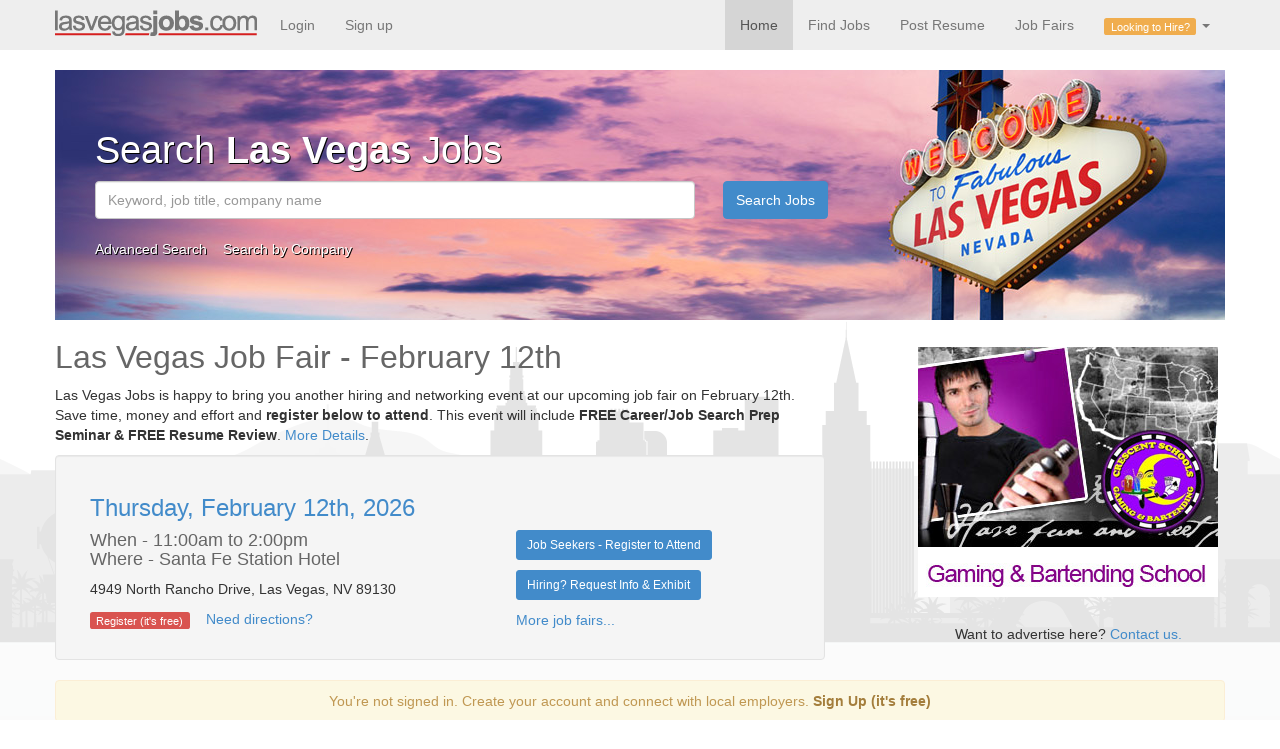

--- FILE ---
content_type: text/html;charset=utf-8
request_url: http://lasvegasjobs.com/?searchId=1685886255.2381&action=undo&show_brief_or_detailed=detailed&view=list&param=keywords&type=all_words&value=sales
body_size: 4973
content:
<!DOCTYPE html PUBLIC "-//W3C//DTD XHTML 1.0 Transitional//EN"
	"http://www.w3.org/TR/xhtml1/DTD/xhtml1-transitional.dtd">
<html xmlns="http://www.w3.org/1999/xhtml" xml:lang="en-US" lang="en-US">
<head>
<meta http-equiv="X-UA-Compatible" content="IE=edge" />
<meta name="viewport" content="width=device-width, initial-scale=1.0">
<meta name="keywords" content="las vegas jobs, lasvegasjobs.com, las vegas resumes, las vegas job fair, las vegas career fair, las vegas recruiting" />
<meta name="description" content="Browse Las Vegas jobs from real Las Vegas companies. Updated daily. Post your resume and register for upcoming Las Vegas job fairs." />
<meta http-equiv="Content-Type" content="text/html; charset=utf-8"/>
<title>Las Vegas Jobs: Find jobs, companies and hiring events only at LasVegasJobs.com </title>
<link rel="StyleSheet" type="text/css" href="http://lasvegasjobs.com/templates/_system/main/images/css/form.css" />
<link rel="StyleSheet" type="text/css" href="http://lasvegasjobs.com/templates/LasVegasJobs2013/main/images/design.css" />
<link rel="shortcut icon" type="image/x-icon" href="/templates/LasVegasJobs2013/main/favicon.ico">
<!-- Bootstrap core CSS -->
    <link href="/templates/LasVegasJobs2013/main/bootstrap/css/bootstrap.css" rel="stylesheet">
        <link href="/templates/LasVegasJobs2013/main/bootstrap/css/bootstrap-glyphicons.css" rel="stylesheet">

    <!-- Custom styles for this template -->
    <link href="/templates/LasVegasJobs2013/main/navbar-fixed-top.css" rel="stylesheet">
<link rel="alternate" type="application/rss+xml" title="RSS2.0" href="http://lasvegasjobs.com/rss/" />
<script type="text/javascript">var _gaq = _gaq || [];_gaq.push(["_setAccount", "UA-30066715-1"]);_gaq.push(["_addOrganic", "images.yandex.ru", "text"]);_gaq.push(["_addOrganic", "images.google.ru", "q"]);_gaq.push(["_addOrganic", "go.mail.ru", "q"]);_gaq.push(["_addOrganic", "gogo.ru", "q"]);_gaq.push(["_addOrganic", "nova.rambler.ru", "query"]);_gaq.push(["_addOrganic", "rambler.ru", "words"]);_gaq.push(["_addOrganic", "google.com.ua", "q"]);_gaq.push(["_addOrganic", "search.ua", "q"]);_gaq.push(["_setDomainName", "none"]);_gaq.push(["_setAllowLinker", true]);_gaq.push(["_trackPageview"]);(function() {var ga = document.createElement("script"); ga.type = "text/javascript"; ga.async = true;ga.src = ("https:" == document.location.protocol ? "https://ssl" : "http://www") + ".google-analytics.com/ga.js";var s  = document.getElementsByTagName("script")[0]; s.parentNode.insertBefore(ga, s);})();</script>

		
		<script language="javascript" type="text/javascript">
		$.ui.dialog.prototype.options.bgiframe = true;
		
		function popUpWindow(url, widthWin, heightWin, title, parentReload, userLoggedIn){
			reloadPage = false;
			$("#messageBox").dialog( 'destroy' ).html('<img style="vertical-align: middle;" src="http://lasvegasjobs.com/system/ext/jquery/progbar.gif" alt="Please wait ..." /> Please wait ...');
			$("#messageBox").dialog({
				width: widthWin,
				height: heightWin,
				modal: true,
				title: title,
				close: function(event, ui) {
					if (parentReload == true && !userLoggedIn && reloadPage == true) {
						parent.document.location.reload();
					}
				}
			}).dialog( 'open' );
		
			$.get(url, function(data){
				$("#messageBox").html(data);
			});
		
			return false;
		}
		</script>
		
	</head>
<body>
    <!-- Static navbar -->
    <div class="navbar navbar-static-top">
      <div class="container">
        <button type="button" class="navbar-toggle" data-toggle="collapse" data-target=".nav-collapse">
          <span class="icon-bar"></span>
          <span class="icon-bar"></span>
          <span class="icon-bar"></span>
        </button>
        <a class="navbar-brand" href="/"><img src="/templates/LasVegasJobs2013/main/images/lasvegasjobs.com-m.png" alt="lasvegasjobs.com"></a>
        <div class="nav-collapse collapse">
          <ul class="nav navbar-nav">
                          <li ><a href="/login">Login</a></li>
            <li><a href="/registration/?user_group_id=JobSeeker">Sign up</a></li>
                      </ul>
          
                    <ul class="nav navbar-nav pull-right">
            <li class="active"><a href="/">Home</a></li>
            <li ><a href="/search-results-jobs/?action=search&listing_type%5Bequal%5D=Job&keywords%5Ball_words%5D=&Location%5Blocation%5D%5Bvalue%5D=Las+Vegas%2C+NV&Location%5Blocation%5D%5Bradius%5D=20&Occupations%5Btree%5D=&Salary%5Bmonetary%5D%5Bnot_less%5D=&Salary%5Bmonetary%5D%5Bnot_more%5D=&Salary%5Bmonetary%5D%5Bcurrency%5D=USD&SalaryType%5Bmulti_like%5D%5B%5D=&PostedWithin%5Bmulti_like%5D%5B%5D=">Find Jobs</a></li>
            <li ><a href="/add-listing/?listing_type_id=Resume">Post Resume</a></li>
            <li ><a href="/job-fairs">Job Fairs</a></li>
            <li class="dropdown">
                <a href="#" class="dropdown-toggle" data-toggle="dropdown"><span class="label label-warning">Looking to Hire?</span> <b class="caret"></b></a>
              <ul class="dropdown-menu">
                <li><a href="/login/?type=Employer">Employer Login</a></li>
                <li><a href="/registration/?user_group_id=Employer">Employer Sign up</a></li>
                <li class="divider"></li>
                <li><a href="/recruiting-tools">Recruiting Tools</a></li>
                <li><a href="/employer-products">Post Jobs</a></li>
                <li><a href="/job-fairs-open-houses/">Job Fairs & Open Houses</a></li>                    
                <li><a href="/recruit-blast/">Recruit Blast</a></li>
                <li><a href="/branding/">Branding</a></li>
                <li><a href="/contact/?type=Employer">Contact us</a></li>
              </ul>
            </li>
          </ul>
                    </div><!--/.nav-collapse -->
      </div>
    </div>
            
                <div class="container">   
        <div id="jumbotron-search">
            <div id="search-main">
                <h1>Search <strong>Las Vegas</strong> Jobs</h1>
                <form class="form-inline" action="/search-results-jobs" id="quickSearchForm">
                    <input type="hidden" name="action" value="search">
                    <input type="hidden" name="listing_type[equal]" value="Job">
                    <input type="hidden" name="Location[location][value]" value="Las Vegas, NV">                        
                    <input type="hidden" name="Location[location][radius]" value="20">
  <input type="text" class="form-control" id="keywords-main" name="keywords[all_words]" placeholder="Keyword, job title, company name">
  <div class="checkbox">
  </div>
  <button type="submit" class="btn btn-primary">Search Jobs</button>
  
</form>
                </br><p>
                    <a href="/find-jobs/">Advanced Search</a> &nbsp;&nbsp;  <a href="/browse-by-company/">Search by Company</a> 
      </p>
            </div>
    </div>
        </div>
    <div class="container">
        
        <!-- Start Job Fair and Ad Row -->
            <div class="row">
                <div class="col-lg-8">
                    <h2>Las Vegas Job Fair  - February 12th</h2>
                    <p>
                        Las Vegas Jobs is happy to bring you another hiring and networking event at our upcoming job fair on February 12th. Save time, money and effort and <strong>register below to attend</strong>. This event will include <strong>FREE Career/Job Search Prep Seminar & FREE Resume Review</strong>. <a href="/job-fairs">More Details</a>.
                        </p>
                    <div class="well well-sm">
                        <div class="col-lg-7">
                            <h3><a href="/job-fairs">Thursday, February 12th, 2026</a></h3>
                        <h4>When - 11:00am to 2:00pm</br>Where - Santa Fe Station Hotel</h4>
                        <p> 
    4949 North Rancho Drive, Las Vegas, NV 89130     </br></p><p> <a href="/job-fairs/#register"><span class="label label-danger">Register (it's free)</span></a> &nbsp;&nbsp; <a href="/job-fairs/#directions" target="_blank">Need directions?</a></p>
                        </div>
                        <div class="col-lg-5" style="align:center; margin-top: 55px;">
                            <p><a href="/job-fairs/#register" class="btn btn-primary btn-small">Job Seekers - Register to Attend</a></p>
                            <p><a href="/job-fairs-open-houses/" class="btn btn-primary btn-small">Hiring? Request Info & Exhibit</a></p>
                            <p><a href="/all-job-fairs">More job fairs...</a></p>
                        </div>
                        <div class="clearfix"></div>
                    </div>                </div>
                <div class="col-lg-4">
                    <div class="pull-right" style="margin-top: 20px;">
                    <div class="banner">
		<a href="http://lasvegasjobs.com/go-link/?bannerId=147" target="_blank">
		<img src="http://lasvegasjobs.com/files/banners/f2950ce6604c630f3bb648f9367273e3_crescent.jpg" width="300" height="250" title="" border="0"/>
	</a>
	</div>

                                            </br><div style="text-align: center;">Want to advertise here? <a href="/contact/?type=Advertise">Contact us.</a></div>
                    </div>
                </div>
            </div>
        <!-- Start Create an account row -->
        <div class="row">
            <div class="col-lg-12" style="text-align: center;">
                <div class="alert">You're not signed in. Create your account and connect with local employers. <a href="/registration/?user_group_id=JobSeeker" class="alert-link"><strong>Sign Up (it's free)</strong></a></div>
            </div>
        </div>
         <!-- Start featured jobs by category row -->
        	<!-- // leave empty //-->

       </br>
        <!-- Start text ad account row -->
        <div class="container">
            <div class="col-lg-12">
        <div style="width: 800px; margin: 20px auto;">
                    <div class="banner">
	                                <script async src="//pagead2.googlesyndication.com/pagead/js/adsbygoogle.js"></script>
<!-- 728x90 LasVegasJobs -->
<ins class="adsbygoogle"
     style="display:inline-block;width:728px;height:90px"
     data-ad-client="ca-pub-1722823565890541"
     data-ad-slot="3548026119"></ins>
<script>
(adsbygoogle = window.adsbygoogle || []).push({});
</script>
                	</div>

                    </div>
                </div>
        </div>
        
        
        <!-- Start jobs by category row -->
        <div class="row">
            <div class="col-lg-12"><h4>Jobs by Category</h4></div>
            </div>
        <div class="row">
            <div class="col-lg-2 jobs-category">
                <ul class="list-unstyled">
                <li><a href="/search-results-jobs?action=search&listing_type%5Bequal%5D=Job&Location_City%5Bequal%5D=Las+Vegas&Location_State%5Bmulti_like%5D%5B%5D=33&Location%5Blocation%5D%5Bradius%5D=20&keywords%5Ball_words%5D=accounting">Accounting Jobs</a></li>
                <li><a href="/search-results-jobs?action=search&listing_type%5Bequal%5D=Job&Location_City%5Bequal%5D=Las+Vegas&Location_State%5Bmulti_like%5D%5B%5D=33&Location%5Blocation%5D%5Bradius%5D=20&keywords%5Ball_words%5D=administration">Admin-Clerical Jobs</a></li>
                <li><a href="/search-results-jobs?action=search&listing_type%5Bequal%5D=Job&Location_City%5Bequal%5D=Las+Vegas&Location_State%5Bmulti_like%5D%5B%5D=33&Location%5Blocation%5D%5Bradius%5D=20&keywords%5Ball_words%5D=auto">Automotive Jobs</a></li>
                <li><a href="/search-results-jobs?action=search&listing_type%5Bequal%5D=Job&Location_City%5Bequal%5D=Las+Vegas&Location_State%5Bmulti_like%5D%5B%5D=33&Location%5Blocation%5D%5Bradius%5D=20&keywords%5Ball_words%5D=banking">Banking Jobs</a></li>
                <li><a href="/search-results-jobs?action=search&listing_type%5Bequal%5D=Job&Location_City%5Bequal%5D=Las+Vegas&Location_State%5Bmulti_like%5D%5B%5D=33&Location%5Blocation%5D%5Bradius%5D=20&keywords%5Ball_words%5D=biotech">Biotech Jobs</a></li>
                <li><a href="/search-results-jobs?action=search&listing_type%5Bequal%5D=Job&Location_City%5Bequal%5D=Las+Vegas&Location_State%5Bmulti_like%5D%5B%5D=33&Location%5Blocation%5D%5Bradius%5D=20&keywords%5Ball_words%5D=business development">Business Dev Jobs</a></li>
                <li><a href="/search-results-jobs?action=search&listing_type%5Bequal%5D=Job&Location_City%5Bequal%5D=Las+Vegas&Location_State%5Bmulti_like%5D%5B%5D=33&Location%5Blocation%5D%5Bradius%5D=20&keywords%5Ball_words%5D=construction">Construction Jobs</a></li>
                <li><a href="/search-results-jobs?action=search&listing_type%5Bequal%5D=Job&Location_City%5Bequal%5D=Las+Vegas&Location_State%5Bmulti_like%5D%5B%5D=33&Location%5Blocation%5D%5Bradius%5D=20&keywords%5Ball_words%5D=customer service">Customer Service Jobs</a></li>
                <li><a href="/search-results-jobs?action=search&listing_type%5Bequal%5D=Job&Location_City%5Bequal%5D=Las+Vegas&Location_State%5Bmulti_like%5D%5B%5D=33&Location%5Blocation%5D%5Bradius%5D=20&keywords%5Ball_words%5D=design">Design Jobs</a></li>
                </ul>
            </div>
            <div class="col-lg-2 jobs-category">
                <ul class="list-unstyled">
                <li><a href="/search-results-jobs?action=search&listing_type%5Bequal%5D=Job&Location_City%5Bequal%5D=Las+Vegas&Location_State%5Bmulti_like%5D%5B%5D=33&Location%5Blocation%5D%5Bradius%5D=20&keywords%5Ball_words%5D=shipping">Distribution-Shipping Jobs</a></li>
                <li><a href="/search-results-jobs?action=search&listing_type%5Bequal%5D=Job&Location_City%5Bequal%5D=Las+Vegas&Location_State%5Bmulti_like%5D%5B%5D=33&Location%5Blocation%5D%5Bradius%5D=20&keywords%5Ball_words%5D=education">Education Jobs</a></li>
                <li><a href="/search-results-jobs?action=search&listing_type%5Bequal%5D=Job&Location_City%5Bequal%5D=Las+Vegas&Location_State%5Bmulti_like%5D%5B%5D=33&Location%5Blocation%5D%5Bradius%5D=20&keywords%5Ball_words%5D=engineering">Engineering Jobs</a></li>
                <li><a href="/search-results-jobs?action=search&listing_type%5Bequal%5D=Job&Location_City%5Bequal%5D=Las+Vegas&Location_State%5Bmulti_like%5D%5B%5D=33&Location%5Blocation%5D%5Bradius%5D=20&keywords%5Ball_words%5D=entry level">Entry Level Jobs</a></li>
                <li><a href="/search-results-jobs?action=search&listing_type%5Bequal%5D=Job&Location_City%5Bequal%5D=Las+Vegas&Location_State%5Bmulti_like%5D%5B%5D=33&Location%5Blocation%5D%5Bradius%5D=20&keywords%5Ball_words%5D=executive">Executive Jobs</a></li>
                <li><a href="/search-results-jobs?action=search&listing_type%5Bequal%5D=Job&Location_City%5Bequal%5D=Las+Vegas&Location_State%5Bmulti_like%5D%5B%5D=33&Location%5Blocation%5D%5Bradius%5D=20&keywords%5Ball_words%5D=facilities">Facilities Jobs</a></li>
                <li><a href="/search-results-jobs?action=search&listing_type%5Bequal%5D=Job&Location_City%5Bequal%5D=Las+Vegas&Location_State%5Bmulti_like%5D%5B%5D=33&Location%5Blocation%5D%5Bradius%5D=20&keywords%5Ball_words%5D=finance">Finance Jobs</a></li>
                <li><a href="/search-results-jobs?action=search&listing_type%5Bequal%5D=Job&Location_City%5Bequal%5D=Las+Vegas&Location_State%5Bmulti_like%5D%5B%5D=33&Location%5Blocation%5D%5Bradius%5D=20&keywords%5Ball_words%5D=business">General Business Jobs</a></li>
                <li><a href="/search-results-jobs?action=search&listing_type%5Bequal%5D=Job&Location_City%5Bequal%5D=Las+Vegas&Location_State%5Bmulti_like%5D%5B%5D=33&Location%5Blocation%5D%5Bradius%5D=20&keywords%5Ball_words%5D=general labor">General Labor Jobs</a></li>
                </ul>
            </div>
            <div class="col-lg-2 jobs-category">
                <ul class="list-unstyled">
                <li><a href="/search-results-jobs?action=search&listing_type%5Bequal%5D=Job&Location_City%5Bequal%5D=Las+Vegas&Location_State%5Bmulti_like%5D%5B%5D=33&Location%5Blocation%5D%5Bradius%5D=20&keywords%5Ball_words%5D=government">Government Jobs</a></li>
                <li><a href="/search-results-jobs?action=search&listing_type%5Bequal%5D=Job&Location_City%5Bequal%5D=Las+Vegas&Location_State%5Bmulti_like%5D%5B%5D=33&Location%5Blocation%5D%5Bradius%5D=20&keywords%5Ball_words%5D=grocery">Grocery Jobs</a></li>
                <li><a href="/search-results-jobs?action=search&listing_type%5Bequal%5D=Job&Location_City%5Bequal%5D=Las+Vegas&Location_State%5Bmulti_like%5D%5B%5D=33&Location%5Blocation%5D%5Bradius%5D=20&keywords%5Ball_words%5D=health care">Health Care Jobs</a></li>
                <li><a href="/search-results-jobs?action=search&listing_type%5Bequal%5D=Job&Location_City%5Bequal%5D=Las+Vegas&Location_State%5Bmulti_like%5D%5B%5D=33&Location%5Blocation%5D%5Bradius%5D=20&keywords%5Ball_words%5D=hospitality">Hospitality-Hotel Jobs</a></li>
                <li><a href="/search-results-jobs?action=search&listing_type%5Bequal%5D=Job&Location_City%5Bequal%5D=Las+Vegas&Location_State%5Bmulti_like%5D%5B%5D=33&Location%5Blocation%5D%5Bradius%5D=20&keywords%5Ball_words%5D=human resources">Human Resources Jobs</a></li>
                <li><a href="/search-results-jobs?action=search&listing_type%5Bequal%5D=Job&Location_City%5Bequal%5D=Las+Vegas&Location_State%5Bmulti_like%5D%5B%5D=33&Location%5Blocation%5D%5Bradius%5D=20&keywords%5Ball_words%5D=information technology">IT Jobs</a></li>
                <li><a href="/search-results-jobs?action=search&listing_type%5Bequal%5D=Job&Location_City%5Bequal%5D=Las+Vegas&Location_State%5Bmulti_like%5D%5B%5D=33&Location%5Blocation%5D%5Bradius%5D=20&keywords%5Ball_words%5D=insurance">Insurance Jobs</a></li>
                <li><a href="/search-results-jobs?action=search&listing_type%5Bequal%5D=Job&Location_City%5Bequal%5D=Las+Vegas&Location_State%5Bmulti_like%5D%5B%5D=33&Location%5Blocation%5D%5Bradius%5D=20&keywords%5Ball_words%5D=inventory">Inventory Jobs</a></li>
                <li><a href="/search-results-jobs?action=search&listing_type%5Bequal%5D=Job&Location_City%5Bequal%5D=Las+Vegas&Location_State%5Bmulti_like%5D%5B%5D=33&Location%5Blocation%5D%5Bradius%5D=20&keywords%5Ball_words%5D=legal">Legal Jobs</a></li>
                </ul>
            </div>
            <div class="col-lg-2 jobs-category">
                <ul class="list-unstyled">
                <li><a href="/search-results-jobs?action=search&listing_type%5Bequal%5D=Job&Location_City%5Bequal%5D=Las+Vegas&Location_State%5Bmulti_like%5D%5B%5D=33&Location%5Blocation%5D%5Bradius%5D=20&keywords%5Ball_words%5D=management">Management Jobs</a></li>
                <li><a href="/search-results-jobs?action=search&listing_type%5Bequal%5D=Job&Location_City%5Bequal%5D=Las+Vegas&Location_State%5Bmulti_like%5D%5B%5D=33&Location%5Blocation%5D%5Bradius%5D=20&keywords%5Ball_words%5D=manufacturing">Manufacturing Jobs</a></li>
                <li><a href="/search-results-jobs?action=search&listing_type%5Bequal%5D=Job&Location_City%5Bequal%5D=Las+Vegas&Location_State%5Bmulti_like%5D%5B%5D=33&Location%5Blocation%5D%5Bradius%5D=20&keywords%5Ball_words%5D=marketing">Marketing Jobs</a></li>
                <li><a href="/search-results-jobs?action=search&listing_type%5Bequal%5D=Job&Location_City%5Bequal%5D=Las+Vegas&Location_State%5Bmulti_like%5D%5B%5D=33&Location%5Blocation%5D%5Bradius%5D=20&keywords%5Ball_words%5D=media">Media-Journalism Jobs</a></li>
                <li><a href="/search-results-jobs?action=search&listing_type%5Bequal%5D=Job&Location_City%5Bequal%5D=Las+Vegas&Location_State%5Bmulti_like%5D%5B%5D=33&Location%5Blocation%5D%5Bradius%5D=20&keywords%5Ball_words%5D=nonprofit">Nonprofit Jobs</a></li>
                <li><a href="/search-results-jobs?action=search&listing_type%5Bequal%5D=Job&Location_City%5Bequal%5D=Las+Vegas&Location_State%5Bmulti_like%5D%5B%5D=33&Location%5Blocation%5D%5Bradius%5D=20&keywords%5Ball_words%5D=nurse">Nurse Jobs</a></li>
                <li><a href="/search-results-jobs?action=search&listing_type%5Bequal%5D=Job&Location_City%5Bequal%5D=Las+Vegas&Location_State%5Bmulti_like%5D%5B%5D=33&Location%5Blocation%5D%5Bradius%5D=20&keywords%5Ball_words%5D=pharm">Pharmaceutical Jobs</a></li>
                <li><a href="/search-results-jobs?action=search&listing_type%5Bequal%5D=Job&Location_City%5Bequal%5D=Las+Vegas&Location_State%5Bmulti_like%5D%5B%5D=33&Location%5Blocation%5D%5Bradius%5D=20&keywords%5Ball_words%5D=professional">Professional Jobs</a></li>
                <li><a href="/search-results-jobs?action=search&listing_type%5Bequal%5D=Job&Location_City%5Bequal%5D=Las+Vegas&Location_State%5Bmulti_like%5D%5B%5D=33&Location%5Blocation%5D%5Bradius%5D=20&keywords%5Ball_words%5D=purchasing">Purchasing Jobs</a></li>
                </ul>
            </div>
            <div class="col-lg-2 jobs-category">
                <ul class="list-unstyled">
                <li><a href="/search-results-jobs?action=search&listing_type%5Bequal%5D=Job&Location_City%5Bequal%5D=Las+Vegas&Location_State%5Bmulti_like%5D%5B%5D=33&Location%5Blocation%5D%5Bradius%5D=20&keywords%5Ball_words%5D=qa">QA Jobs</a></li>
                <li><a href="/search-results-jobs?action=search&listing_type%5Bequal%5D=Job&Location_City%5Bequal%5D=Las+Vegas&Location_State%5Bmulti_like%5D%5B%5D=33&Location%5Blocation%5D%5Bradius%5D=20&keywords%5Ball_words%5D=real estate">Real Estate Jobs</a></li>
                <li><a href="/search-results-jobs?action=search&listing_type%5Bequal%5D=Job&Location_City%5Bequal%5D=Las+Vegas&Location_State%5Bmulti_like%5D%5B%5D=33&Location%5Blocation%5D%5Bradius%5D=20&keywords%5Ball_words%5D=research">Research Jobs</a></li>
                <li><a href="/search-results-jobs?action=search&listing_type%5Bequal%5D=Job&Location_City%5Bequal%5D=Las+Vegas&Location_State%5Bmulti_like%5D%5B%5D=33&Location%5Blocation%5D%5Bradius%5D=20&keywords%5Ball_words%5D=restaurant">Restaurant Jobs</a></li>
                <li><a href="/search-results-jobs?action=search&listing_type%5Bequal%5D=Job&Location_City%5Bequal%5D=Las+Vegas&Location_State%5Bmulti_like%5D%5B%5D=33&Location%5Blocation%5D%5Bradius%5D=20&keywords%5Ball_words%5D=retail">Retail Jobs</a></li>
                <li><a href="/search-results-jobs?action=search&listing_type%5Bequal%5D=Job&Location_City%5Bequal%5D=Las+Vegas&Location_State%5Bmulti_like%5D%5B%5D=33&Location%5Blocation%5D%5Bradius%5D=20&keywords%5Ball_words%5D=sales">Sales Jobs</a></li>
                <li><a href="/search-results-jobs?action=search&listing_type%5Bequal%5D=Job&Location_City%5Bequal%5D=Las+Vegas&Location_State%5Bmulti_like%5D%5B%5D=33&Location%5Blocation%5D%5Bradius%5D=20&keywords%5Ball_words%5D=science">Science Jobs</a></li>
                <li><a href="/search-results-jobs?action=search&listing_type%5Bequal%5D=Job&Location_City%5Bequal%5D=Las+Vegas&Location_State%5Bmulti_like%5D%5B%5D=33&Location%5Blocation%5D%5Bradius%5D=20&keywords%5Ball_words%5D=skilled trades">Skilled Jobs</a></li>
                <li><a href="/search-results-jobs?action=search&listing_type%5Bequal%5D=Job&Location_City%5Bequal%5D=Las+Vegas&Location_State%5Bmulti_like%5D%5B%5D=33&Location%5Blocation%5D%5Bradius%5D=20&keywords%5Ball_words%5D=supply chain">Supply Chain Jobs</a></li>
                </ul>
            </div>
            <div class="col-lg-2 jobs-category">
                <ul class="list-unstyled">
                <li><a href="/search-results-jobs?action=search&listing_type%5Bequal%5D=Job&Location_City%5Bequal%5D=Las+Vegas&Location_State%5Bmulti_like%5D%5B%5D=33&Location%5Blocation%5D%5Bradius%5D=20&keywords%5Ball_words%5D=telecom">Telecommunications Jobs</a></li>
                <li><a href="/search-results-jobs?action=search&listing_type%5Bequal%5D=Job&Location_City%5Bequal%5D=Las+Vegas&Location_State%5Bmulti_like%5D%5B%5D=33&Location%5Blocation%5D%5Bradius%5D=20&keywords%5Ball_words%5D=training">Training Jobs</a></li>
                <li><a href="/search-results-jobs?action=search&listing_type%5Bequal%5D=Job&Location_City%5Bequal%5D=Las+Vegas&Location_State%5Bmulti_like%5D%5B%5D=33&Location%5Blocation%5D%5Bradius%5D=20&keywords%5Ball_words%5D=transport">Transportation Jobs</a></li>
                <li><a href="/search-results-jobs?action=search&listing_type%5Bequal%5D=Job&Location_City%5Bequal%5D=Las+Vegas&Location_State%5Bmulti_like%5D%5B%5D=33&Location%5Blocation%5D%5Bradius%5D=20&keywords%5Ball_words%5D=veterinary">Veterinary Services Jobs</a></li>
                <li><a href="/search-results-jobs?action=search&listing_type%5Bequal%5D=Job&Location_City%5Bequal%5D=Las+Vegas&Location_State%5Bmulti_like%5D%5B%5D=33&Location%5Blocation%5D%5Bradius%5D=20&keywords%5Ball_words%5D=warehouse">Warehouse Jobs</a></li>
                </ul>
            </div>
        </div>
        
         
            
        
        <!-- Start leaderboard ad account row -->
        <div class="container">
            <div class="col-lg-12">
        <div style="width: 800px; margin: 20px auto;">
                    <div class="banner">
	                                <script async src="//pagead2.googlesyndication.com/pagead/js/adsbygoogle.js"></script>
<!-- 728x90 LasVegasJobs -->
<ins class="adsbygoogle"
     style="display:inline-block;width:728px;height:90px"
     data-ad-client="ca-pub-1722823565890541"
     data-ad-slot="3548026119"></ins>
<script>
(adsbygoogle = window.adsbygoogle || []).push({});
</script>
                	</div>

                    </div>
                </div>
        </div>
        



</div>

<div id="footer">
    	            <div class="container center">
		<div id="shareThis"><script type="text/javascript" src="https://ws.sharethis.com/button/buttons.js"></script><script type="text/javascript">stLight.options({publisher:'dc1d43a6-e554-4b53-8d4f-9e82edc64815'});</script><span class="st_email"></span><span class="st_facebook"></span><span class="st_twitter"></span><span class="st_sharethis" displayText="ShareThis"></span></div>
                </div>
	      <div class="container text-muted" style="text-align: center;">
          <p class=" credit">&COPY;1995-2026 Las Vegas Jobs.  9101 W Sahara Ave. #105-F30, Las Vegas, NV.  (702) 405-0356</p>
          <div class="row">
              <ul class="list-unstyled list-inline">
                  <li>Job Seekers</li>
                  <li><a href="/login">Login</a></li>
                  <li><a href="/registration/?user_group_id=JobSeeker">Sign Up</a></li>
                  <li><a href="/">Home</a></li>
                  <li><a href="/search-results-jobs/?action=search&listing_type%5Bequal%5D=Job&keywords%5Ball_words%5D=&Location%5Blocation%5D%5Bvalue%5D=Las+Vegas%2C+NV&Location%5Blocation%5D%5Bradius%5D=20&Occupations%5Btree%5D=&Salary%5Bmonetary%5D%5Bnot_less%5D=&Salary%5Bmonetary%5D%5Bnot_more%5D=&Salary%5Bmonetary%5D%5Bcurrency%5D=USD&SalaryType%5Bmulti_like%5D%5B%5D=&PostedWithin%5Bmulti_like%5D%5B%5D=">Find Jobs</a></li>
                  <li><a href="/add-listing/?listing_type_id=Resume">Post Resume</a></li>
                  <li><a href="/job-fairs">Job Fairs</a></li>
                  <li><a href="/job-alerts/?action=new">Job Alert</a></li>
                  <li><a href="/contact/?type=JobSeeker">Contact us</a></li>
              </ul>
              <ul class="list-unstyled list-inline">
                  <li>Employers</li>
                  <li><a href="/login/?type=Employer">Login</a></li>
                  <li><a href="/registration/?user_group_id=Employer">Sign Up</a></li>
                  <li><a href="/recruiting-tools">Recruiting Tools</a></li>
                  <li><a href="/contact">Contact us</a></li>
                  <li>/</li>
                  <li><a href="/privacy">Privacy Policy</a></li>
                      <li><a href="/terms-of-use">Terms of Service</a></li>

              </ul>
          </div>        
          
          		      </div>
    </div><!-- Bootstrap core JavaScript
    ================================================== -->
    <!-- Placed at the end of the document so the pages load faster -->
    <script src="/templates/LasVegasJobs2013/main/assets/js/jquery.js"></script>
    <script src="/templates/LasVegasJobs2013/main/bootstrap/js/bootstrap.min.js"></script>
</body>
</html>



--- FILE ---
content_type: text/html; charset=utf-8
request_url: https://www.google.com/recaptcha/api2/aframe
body_size: 267
content:
<!DOCTYPE HTML><html><head><meta http-equiv="content-type" content="text/html; charset=UTF-8"></head><body><script nonce="xza6xbE6-xkkdO0O1Sgu2A">/** Anti-fraud and anti-abuse applications only. See google.com/recaptcha */ try{var clients={'sodar':'https://pagead2.googlesyndication.com/pagead/sodar?'};window.addEventListener("message",function(a){try{if(a.source===window.parent){var b=JSON.parse(a.data);var c=clients[b['id']];if(c){var d=document.createElement('img');d.src=c+b['params']+'&rc='+(localStorage.getItem("rc::a")?sessionStorage.getItem("rc::b"):"");window.document.body.appendChild(d);sessionStorage.setItem("rc::e",parseInt(sessionStorage.getItem("rc::e")||0)+1);localStorage.setItem("rc::h",'1768653415786');}}}catch(b){}});window.parent.postMessage("_grecaptcha_ready", "*");}catch(b){}</script></body></html>

--- FILE ---
content_type: text/css
request_url: http://lasvegasjobs.com/templates/_system/main/images/css/form.css
body_size: 2006
content:
/* START:Miscellaneous
*********************************************************************************/
input, select, textarea, button{font-family:inherit;}
.ui-widget input, .ui-widget {font-family: inherit !important;}
/********************************************************************************/

/* START:Select Boxes Fields
*********************************************************************************/
.tree-as-sb-vals {margin: 0 0 10px 0;}
/********************************************************************************/

/* START:Input fields style
*********************************************************************************/
#messageBox .inputName {
	width: 30%;
	padding: 2px 0 0 0;
}
#messageBox .inputButton {width: 70%;}
#messageBox .inputField {width: 70%;}
#messageBox .inputField select,
#messageBox .inputField input {width: 99%;}
#messageBox .inputField textarea {width: 98%;}
#messageBox .inputField input[type="checkbox"] {width: auto;}
/********************************************************************************/



/* START:Search Page
*********************************************************************************/
INPUT:focus {
	color:#ab0000;
	background: #feffd0;
}

.QuickSearch .searchText {
	border:1px solid #C6C6C6;
	width:145px; /* 102 */
}

.QuickSearch input.searchStringLike {
	border:1px solid #C6C6C6;
	width:145px;
}

.searchText {
	border:1px solid #C6C6C6;
	width:313px;
}

*html .searchText {
	width: 311px;
}

input.searchStringLike {
	border:1px solid #C6C6C6;
	width:313px; /* 120 */
}

.searchList	{width: 315px;}

.inputList {
	width:153px;
	z-index:124;
	height:61px;
}

*html .inputList {
	height:71px;
}

.fieldTypeEmploymentType {
	width:153px;
	z-index:124;
	height:61px;
}

*html .fieldTypeEmploymentType {
	width:153px;
	z-index:124;
	height:71px;
}

.fieldTypeJobCategory {
	height: 87px;
}

*html .fieldTypeJobCategory {
	height: 90px;
}

.searchGeoDistance, #searchType-keywords {width: 150px !important;}

.searchGeoLocation {
	width: 113px !important;
	border:1px solid #C6C6C6;
}
.searchString {
	width:120px;
}

.searchActDate {
	border: 1px solid #C6C6C6;
	width: 127px !important;
}

.searchTreeLevel1 {
	width:150px;
}

.searchTreeLevel2 {
	width:150px;
}

.list {
	width:67px;
}
/********************************************************************************/


/* >>>> LOGIN PAGE >>>> */
.logInNameInput, .logInPassInput, .logInPassInput2 {
	width:150px  !important;
	border:1px solid #C6C6C6;
}
/* >>>> END LOGIN PAGE >>>> */


/* >>>> OTHER >>>> */
input {
	color: #484846;
}

select {
	font-size: 12px;
	font-family: verdana;
	border:1px solid #B3B3B3;
	color: #484846;
}
/* >>>> END OTHER >>>> */


/* START:Input fields
*********************************************************************************/
.inputString {
	border:1px solid #C6C6C6;
	width:313px;
}
.inputGeo {
	width:313px;
	border:1px solid #C6C6C6;
}
.inputInteger {
	border:1px solid #C6C6C6;
	width:313px;
}
.inputMultiList	{
	width:153px;
	height:90px;
}
.inputTreeLevel2 {width:153px;}
.inputTreeLevel1 {width:153px;}
.searchIntegerMore,
.searchIntegerLess {width: 145px !important;}
input.captcha {
	margin: 5px 0 0;
	width: 118px !important;
}
/********************************************************************************/


.inputStringMoney {
	background-color: white;
	border:1px solid #B3B3B3;
	width:184px  !important;
}
.searchMoney{
	border:1px solid #C6C6C6;
	width:84px  !important;
}
/*Upload Pictires*/
.uploadProgress{
	display: block !important;
	position: absolute;
	width: 700px;
	height:700px;
	z-index: 1000;
}

.inputForm .searchList {
	width:315px;
}


/* Start :Complex fields
****************************************************************************/
.leftDisplaySIde {
	width: 170px;
	display: block; float: left;
	font-size: 11px;
}
.rightDisplaySIde {
	display: block; float: left;
	margin: 0 0 10px 0;
}
.clrBorder {
	clear: both;
	 border-top: 1px dotted gray;
}
/***************************************************************************/

.smallh1 {
	font-size: 12px; font-family: Arial;
	float: right;
	text-transform: none;
}

/* Start :Hack for sharethis
****************************************************************************/
embed {visibility: visible !important;}
/***************************************************************************/


.cke_toolbox span {
    clear: none !important;
    /*display: inline;*/
}
.template-url {float: left;}


/* START:Ajax preloader
*********************************************************************************/
.preloader {
    display: none;
    text-align: center;
    margin: 0 auto;
}
/********************************************************************************/
.mt-count-available {float: left; padding: 4px 0px 0px 10px;}
.narrow-1col {width: auto !important; float: none !important;}
/* START: Form Builder
*********************************************************************************/
#col-wide .displayField {margin: 8px 0 22px; overflow: hidden; clear: both;}
.narrow-col .displayFieldBlock {margin: 5px 0 0; overflow: hidden;}
.displayFieldBlock h3 {
	clear: both;
}
/********************************************************************************/
.notif-date-days input {width: 30px !important;}


/* START:For Demo panel
*********************************************************************************/
#demo-fix {
	z-index: 3000;;
	position: fixed;
	width: 100%;
	left: 0;
	top: 0;
}
#demo-link-closed,
#demo-link {
	background: url(../demoPanel/demo-info-bg.png) repeat-x;
	width: 120px;
	height: 24px;
	color: white;
	font-size: 14px; font-weight: bold; font-family: Arial;
	text-transform: uppercase;
	cursor: pointer;
	position: absolute;
	padding: 3px 10px;
	z-index: 2000;
}
#demo-link {height: 20px;}
#demo-link #demo-link-arrow {
	background: url(../demoPanel/arrow-up.png) no-repeat right;
	padding: 0 20px 0 0;
	margin: 2px 0 0 0;
}
#demo-link-closed #demo-link-arrow {
	background: url(../demoPanel/arrow-down.png) no-repeat right;
	padding: 0 20px 0 0;
	margin: 2px 0 0 0;
}
#demo-info ul {
	list-style-type: none;
	margin: 0 auto;
	padding: 0 0 0 140px;
	width: 1080px;
}
#demo-info ul li {
	float: left;
	padding: 2px 15px;
	margin: 1px 0 0 0;
	height: 21px;
}
#demo-info ul li span {line-height: 21px;}
#demo-info a {
	color: black;
	text-decoration: none;
	font-weight: bold;;
}
#demo-info ul li:hover {background: url(../demoPanel/demo-panel-hover-bg.png);}
li.demo-info-sep {
	background: url(../demoPanel/demo-info-sep-bg.png) repeat-y;
	width: 2px;
	height: 25px !important;
	padding: 0 !important;
	margin: 1px 0 0 0 !important;
}
li.demo-order {background: url(../demoPanel/demo-panel-order-bg.png) repeat-x !important;}
li.demo-order a {
	color: white !important;
	font-weight: bold;
	text-transform: uppercase;
}
#demo-info select {
	width: 150px;
	height: 20px;
	margin: 1px 0 0 5px;
	padding: 0;
}
#demo-info select option {
	font-size: 12px;
	padding: 3px 2px;
	color: black;
}
#demo-info select option[disabled="disabled"] {
	color: #CCC;
	text-align: center;
	padding: 2px;
}
#demo-info {
	background: url(../demoPanel/demo-panel-bg.png);
	overflow: hidden;
	position: absolute;
	width: 100%;
	height: 30px;
	margin: 0 auto;
	color: black;
	text-align: center;
	z-index: 1900;
	font-size: 12px;
	font-family: Arial;
}
/********************************************************************************/
.replace-email .inputButton {margin: 5px; float: right; width: inherit !important;}

.in_ProfileWidget,
.in_ProfileInsiderWidget {
    padding: 0 8px 22px 0;
    display: inline;
}.replace-email .inputButton {margin: 5px; float: right; width: inherit !important;}

#ui-dialog-title-messageBox span {font-weight: normal;}
.ui-dialog .ui-dialog-titlebar-close {top: 15px !important;}
.orderInfo {padding: 5px 0;}

--- FILE ---
content_type: text/css
request_url: http://lasvegasjobs.com/templates/LasVegasJobs2013/main/images/design.css
body_size: 12892
content:
body {
	padding: 0; margin: 15px 0;
	font-family: Arial, Helvetica, sans-serif;
	font-size: 12px;
	color: black;
}
.clr {clear: both;}
fieldset {border: 0; margin: 2px 0; padding: 2px 0;}
input[type="text"], input[type="password"] {border: 1px solid #C6C6C6;}
#registr-form input[type="text"]{width:313px;}
.MainDiv {
	width: 985px;
	margin: 0 auto;
	border-left: 1px solid #D9D9D9;
	border-right: 1px solid #D9D9D9;
}
.indexDiv {
	width: 965px;
	margin: 0 10px 20px 10px;
}
#separator {
	border-top: 1px solid #e2e1e1;
	margin: 50px 0 10px 0;
}
#shareThis {
	clear: both;
	margin: 5px 0 10px 0; 
}


/* START:Header page
*********************************************************************************/
#logo {
	background: url(name-logo.png) no-repeat;
	width: 262px; height: 73px;
	float: left;
}
.headerPage {
	background: url(header.png) repeat-x;
	height: 73px;
	display: block;
}
#header-right {
	color: white;
	width: 721px;
	float: right;
}
.welcome {
	text-align:center;
	float: left;
	margin: 5px 0 0 5px;
}
.welcome p {margin: 0; padding: 0;}
.Language {
	float: right;
	margin: 3px 10px 0 0;
}
.userMenu {
	color: white;
	float: right;
	margin: 5px 5px 0 0;
}
.listMenu {
	width: 600px;
	margin: 30px 0 0 10px;
	display: block;
	float: left;
}
.listMenu a {
	color: white;
	font-weight: bold;
}
/********************************************************************************/


/* START:Top Menu
*********************************************************************************/
#topMenu {
	float: right;
	margin: 30px 0 0;
}
#topMenu ul {
	margin: 0; padding: 0;
	list-style-type: none;
}
#topMenu ul li {
	float: left;
	margin: 0 4px;
}
#topMenu ul li a {
	color: white;
	display: block;
	text-decoration: none;
	font-weight: bold;
}
li#dropDown {
	background: url(dropDownArrow.png) no-repeat right;
	padding: 0 20px 0 0;
}
li#dropDown ul a {color: white !important;}


/* START Drop Down Menu
******************************************************************/
#topMenu li ul {
	background: #94b5d1;
	position: absolute;
	z-index: 10;
	left: -999em;
	width: 200px; height: auto;
}
#topMenu li li {
	border-top: 1px solid white;
	margin: 0;
	width: 200px;
}
#topMenu li li:hover {background: #d8e7f3;}
#topMenu li li a:hover {color: black !important;}
#topMenu li li a {
	color: black;
	padding: 5px;
	text-align: left !important;
	text-decoration: none;
}
#topMenu li:hover ul, #topMenu li li:hover ul, #topMenu li li li:hover ul, #topMenu li.sfhover ul, #topMenu li li.sfhover ul, #topMenu li li li.sfhover ul {left: auto; visibility: visible;}
/* END Drop Down Menu
******************************************************************/


/********************************************************************************/


/* START:Listing Statistics
*********************************************************************************/
.InputStat {
	display: block;
	font-style: italic;
}
.InputStat strong {color: #3B80BB;}
/********************************************************************************/


/*==== COLUMNS ========*/
.leftColumn, .rightColumn {
	display: block;
	float: left;
	position: relative;
	overflow: hidden;
}
.leftColumn {width: 250px; margin: 0 0 0 5px;}
.rightColumn {width: 720px; margin: 0 5px 0 5px;}
/*==== END COLUMNS ====*/


/*==== FEATURED COMPANIES ====*/
.FeaturedCompanies {
	display: block;
	float: left;
}
.FeaturedCompanies h1 {
	color: #3E7B08;
	font-size: 14pt;
	margin: 0 0 0 5px;
}
.FeaturedCompaniesLogo {
	width: 170px;
	display: block;
	float: left;
	text-align: center;
	margin: 3px;
}
/*==== END FEATURED COMPANIES ====*/


/*==== BROWSE BY ========*/
ul.browseListing {margin: 0px; padding: 0px;}
ul.browseListing li {
	list-style-type: none;
	margin: 5px 0 0 5px;
}
.browseListing a {margin: 0; padding: 5px 0 0 15px;}
.browseListing a:hover {text-decoration: none;}
/*==== END BROWSE BY ====*/


/*==== FIELDS ========*/
.inputName, .inputField, .inputReq, .inputNameBig, .inputFieldSmall {
	float: left;
}
.inputName {width: 23%;}
.inputNameBig {width: 20%;}
.inputFieldSmall {width: 78%;}
.inputReq {width: 2%; color: red;}
/*==== END FIELDS ====*/


.RightLink {float:right;}
.RightLink a {font-size: 12px; font-weight: normal;}


/* START:Panels
*********************************************************************************/
.quickSeachPanel {
	width: 510px;
	display: block;
	float: left;
	margin: 0 10px 0 0;
}
.quickSeachPanel h1 {
	font-size: 27px;
	color: #6B6B6B;
}
.quickSeachPanel h2 {
	font-size: 24px;
	color: #5F9FC8;
}
.quickLinksPanel {
	width: 200px;
	float: left;
}
.quickLinksPanel ul {
	list-style-type: none;
	margin: 0; padding: 0;
}
.quickLinksPanel ul li {margin: 0 0 0 3px;}
/********************************************************************************/


.blueBox {
	width: 98%;
	display: block;
	border: 1px solid #B8B8B8;
	background: #D8E7F3;
	overflow: hidden;
}
.blueBox h1 {
	color: #5F9FC8;
	font-size: 25px;
	font-weight: bold;
	margin: 2px 0 2px 5px;
}
.RSS {
	display: block;
	float: right;
}
.RSS a {
	text-decoration: none;
	font-size: 12px;
	margin: 2px 5px 0 0;
}
.Footer {
	background: url(footer.png) repeat-x;
	width: 100%; height: 28px;
	display: block;
	text-align: center;
	color: white;
	font-size: 13px;
	line-height: 29px
}
.Footer a {
	color: white;
}

/*==== QUICK SEARCH ========*/
.quickSearch {
	width: 100%;
	display: block;
	background: #E7E7E7;
	overflow: hidden;
}
.quickSearch select {width:135px;}
.quickSearch input {width:130px;}
.quickSearch fieldset {
	border: 0;
	margin: 16px 0 15px 0;
	color: black;
}
.quickSearchInputName {
	width: 100px;
	display: block;
	float: left;
	text-align: right;
	line-height: 20px;
}
.quickSearchInputField {
	width: 137px;
	display: block;
	float: left;
	text-align: right;
	margin: 0 3px 0 2px;
}
.quickSearchInputField a {
	color: black;
	font-size: 11px;
}
/*==== END QUICK SEARCH ====*/



/*==== BROWSE COMPANY ========*/
.bcName, .bcField, .bcFieldSmall {
	display: block;
	float: left;
}
.bcName {width: 15%;}
.bcField {width: 40%;}
.bcFieldSmall {width: 20%;}
.SearchResultsCompany .evenrow, .SearchResultsCompany .oddrow {height:30px;}
.compLogo {background: white;}
.compLogo, .compLogo img {height: 40px;}
/*==== END BROWSE COMPANY ====*/


/* START:Display Listings
*********************************************************************************/
.userInfo, .listingInfo {
	display: block;
	float: left;
}
.userInfo { }
.userInfo embed {
	width: 235px !important;           /* for YouTube - Display Listing */
}
.listingInfo {
	width: 695px;
	margin: 0 0 0 10px;
}
.smallListingInfo {
	width: 50%;
	display: block;
	float: left;
	margin: 5px 0 0 0;
}
.smallListingInfo strong {color: black;}
.rightDisplaySIde {width: 460px !important;}
/********************************************************************************/
#siteMap{
	margin: 0 10px;
}

/* Viewed */
.Viewed a:link {
	color:black;
	font-size:0px;
	visibility: hidden;
}
.Viewed a:visited {
	color:black;
	float:left;
	font-size:12px;
	font-style:italic;
	margin-right:5px;
	text-decoration:none;
}
/* END Viewed */



/*==== MY ACCOUNT ========*/
.MyAccountHead h1 {
	color: #5F9FC8;
	font-size: 20pt;
	padding: 20px 0 0 50px;
}
.leftColumnMA {
	width: 280px;
	padding: 0 0 0 50px;
	display: block; float:left;
	margin: 10px;
}
.rightColumnMA {
	width: 270px;
	padding: 0 0 0 10px;
	display: block; float:left;
	margin: 10px;
}
.leftColumnMA ul, .rightColumnMA ul {
	list-style-type: none;
	margin: 0px; padding: 0px;
}
.leftColumnMA li, .rightColumnMA li {margin: 10px 0; padding: 0px;}
.PMMenu {
	font-size:12px;
	margin: 3px 0 0 87px;
}
/*==== END MY ACCOUNT ====*/


/* START:Accordeon
*********************************************************************************/
.page_button {
	background: #efefef;
	border: 1px solid #d8d8d8;
	border-radius: 2px;
	margin: 10px 0;
	padding: 5px;
	cursor: pointer;
	font-weight: bold;
}
.page_button:hover {background: #e7e7e7;}
.page_icon {
	display: inline-block;
	margin: 0 10px 0 0;
	color: #387bb1;
}
/********************************************************************************/


/* START:Recently view and Suggested Jobs
*********************************************************************************/
#recentlyViewedJobs {
	width: 457px;
	float: left;
	margin: 5px 10px;
	overflow: hidden;
}
#suggestedJobs {
	width: 457px;
	float: right;
	margin: 5px 10px;
	overflow: hidden;
}

#suggestedJobs-title,
#recentlyViewedJobs-title {
	color: #5F9FC8;
	font-size: 16px;
	margin: 0 0 15px 0;
	border-bottom: 1px dotted #5F9FC8;
}
/********************************************************************************/


/* START:Contacts
 *********************************************************************************/
#contactInfo {
	background: url(view-contact-bg.png) repeat-y;
	width: 707px;
	margin: 15px auto 0;
	overflow: hidden;
}
#contactInfo-in {
	background: url(view-contact-header.png) no-repeat top;
	width: 677px;
	overflow: hidden;
	padding: 30px 15px 15px;
}
#contactInfo-footer {
	background: url(view-contact-footer.png) no-repeat;
	width: 707px; height: 21px;
	margin: 0 auto;
}
#user-top {
	margin: 10px 0;
	overflow: hidden;
}

#contact-image {
	width: 190px;
	float: left;
}
#contact-image img {width: 190px;}
#contact-info {
	width: 450px;
	float: left;
	margin: 0 10px 0 0 ;
}
#contact-group {
	font-size: 13px;
	clear: both;
	overflow: hidden;
	margin: 10px 0;
}
#cont-info-sendpm {
	width: 190px;
	float: left;
	text-align: center;
	margin: 15px 0;
}
.contact-detail-cap {
	width: 30%;
	float: left;
	font-weight: bold;
}
.contact-detail-info {
	width: 70%;
	float: left;
}
#note-block {
	width: 440px;
	float: left;
	margin: 0 10px 0 0; padding: 15px 0;
	overflow: hidden;
}
#note-block span {
	margin: 2px 0;
	overflow: hidden;
	display: block;
}
#note-block span textarea {width: 98% !important;}
#under-contact {
	overflow:  hidden;
	clear: both;
}
/********************************************************************************/


/* START:Billing History
*********************************************************************************/
#paymentPage .searchString {width: 180px;}
#paymentPage .searchList {width: 180px;}
#paymentPage .hasDatepicker {
	width: 150px; height: 17px !important;
	border: 1px solid #C6C6C6;
}
#paymentPage thead {
	background: none;
	color: black;
	border-bottom: 1px solid black;
}
.paymentButton {min-width: 130px;}
/********************************************************************************/

/* START:Invoice
*********************************************************************************/
#invoice-buttons {
	text-align: center;
	margin: 20px 0 0 0;
}

#invoice-billto,
#invoice-sendto,
#invoice-logo,
#invoice-info {
	margin: 10px 0;
	padding: 10px 5px;
}
#invoice-logo {
	width: 350px;
	float: left;
}
#invoice-info {
	width: 350px;
	float: right;
	text-align: right;
	line-height: 20px;
}

#invoice-billto {float: left;}
#invoice-sendto {float: right;}

#invoice-billto,
#invoice-sendto {
	border-top: 1px solid #d9d9d9;
	width: 380px;
	line-height: 22px;
}

#invoice-info strong,
#invoice-billto strong,
#invoice-sendto strong {font-size: 18px;}

table#invoice-table {
	width: 100%;
	font-size: 12px;
}
table#invoice-table tbody tr:hover {background: #f0f0f0;}
table#invoice-table td {
	border: 1px solid #d9d9d9;
	padding: 5px 10px;
}
table#invoice-table tr.invoice-table-head {background: #ededed;}
table#invoice-table tbody tr.invoice-table-head:hover {background: #ededed !important;}
table#invoice-table tr.invoice-table-head td {
	font-weight: bold;
	font-size: 13px;
	color: black;
	height: inherit !important;
}
.invoice-amount-total {
	background: #f5f5f5;
	text-align: right;
	font-weight: bold;
}
.invoice-actions {text-align:center !important;}
#invoice-form .inputName {width: 13%;}
/********************************************************************************/


/* Start :Polls
****************************************************************************/
#poll h2 {
	color: #3B80BB;
	font-size: 17px;
	margin: 4px 0 8px 0;
}
/***************************************************************************/


/* START:Newsletter
*********************************************************************************/
p.mailchimp-nl-desc {
	text-align: justify;
	margin: 5px 0;
}
#mch_email,
#mch_name {
	width: 240px;
}
/********************************************************************************/


/* START:Buttons
*********************************************************************************/
input.button, input[type="submit"], input[type="button"], a.button {
	behavior: url(PIE.php);
}
input.standart-button, a.standart-button {
	background: url(gray-standart-button.png) repeat-x;
	min-width: 100px;
	height: 25px;
	padding: 0 10px;
	color: black !important;
	font-size: 12px !important;
	font-weight: bold;
	font-family: Arial !important;
	cursor: pointer;
	-moz-border-radius: 2px;
	-webkit-border-radius: 2px;
	-khtml-border-radius: 2px;
	border-radius: 2px;
	behavior: url(PIE.php);
	border: 1px solid #9f9f9f;
	text-transform: inherit !important;
}

input:hover.button, input:hover[type="submit"], input:hover[type="reset"], input:hover[type="button"], a:hover.button { }
input.standart-button:hover, a:hover.standart-button {}

a.standart-button {
	text-decoration: none !important;
	display: inline-block;
	text-align: center;
	color: black;
	line-height: 25px !important;
	height: 23px;
}
a.button {
	text-decoration: none !important;
	display: inline-block;
	text-align: center;
	color: white;
	line-height: 25px;
}
/********************************************************************************/


p.SearchResultsMenu {
	float: left;
	margin-right:10px;
}


.FeaturedJobs
{
	float:left;
	width:640px;
	margin-top:13px;
	background-color:#d8e7f3;
	border-style:solid;
	border-color:#b8b8b8;
	border-width:1px;
}

*html .FeaturedJobs
{
	margin-top:10px;
}

.FeaturedComp
{
	float:left;
	width:640px;
	margin-top:35px;
	background-color:#d8e7f3;
	border-style:solid;
	border-color:#b8b8b8;
	border-width:1px;
}

*html .FeaturedComp
{
	width:650px;
	margin-top:10px;
}

.LatestJobs
{
	background-color:#D8E7F3;
	border:1px solid #B8B8B8;
	float:left;
	margin-top:0px;
	width:640px;
}


.jobAlert
{
	font-weight: bold;
	font-size:13px;
}


form
{
	margin:0px;
	padding:0px;
}
a img
{
	border:none;
}

.clear_both
{
	position:relative;
	clear:both;
	height:1px;
	margin:0px;
	padding:0px;
	font-size:1px;
}

.myAccountLinks a
{text-decoration:none;}

.myAccountLinks
{
	width:300px;
	float:left;
	margin:10px;
	color: #e61e1e;
	font-size: 15pt;
}


.myAccountLinks:hover
{
	color: #2c2c2c;
}

.comment {
	font-size:12px;
	font-weight:bold;
	color:#A4BED5;
	font-family:Verdana, Arial, Helvetica, sans-serif;
	padding:0px;
	margin:0px;
	margin-bottom:5px;
}

/* ######################################################################### */
table
{
}
table.formdisplay {}
table.form
{
	border: #cccccc 1px solid;
}
td.mainleft
{
	border-right: steelblue 1px solid;
	padding-right: 4px;
}

td.caption
{
	font-weight: bold;
}
table.top
{
	font-weight: bold; font-size: 50px; color: steelblue; border-bottom: steelblue 1px inset; text-align: center;
}
table.topmembermenu {}
a.topmembermenuitem
{
	font-weight: bold; color: navy; text-decoration: underline;
}
a.topmembermenuitem:hover
{
	color: red; text-decoration: none;
}
.newsblock a.title, .newsblock a.title:link
{
	font-weight: bold; color: black; text-decoration: underline
}
.newsblock a.title:hover
{
	font-weight: bold; color: black; text-decoration: none
}
.newsblock .short
{
	font-size: 10px;
}
tr.evenrow
{
	background-color: #FBFBFC;
}
tr.unactive
{
	background-color: #ffaadd;
}
td.title
{
	font-weight: bold; width: 100%; color: ghostwhite; background-color: steelblue;
}
td.head
{
	font-weight: bold; font-size: 130%; color: white; background-color: #c7c4e2; text-align: left;
}
td.menu_items
{
	font-weight: normal;
}
td.menu_sub_items
{
	font-weight: normal;
}
.formgroupcaption
{
	font-weight: bold; color: #c00; text-decoration: underline;
}

input.text, input.digit, textarea.text, select.list
{
	font-size: 12px; font-family: tahoma;
	background-color: white;
	border:1px solid #B3B3B3;
}
input.text
{
	width: 150px;
}
input.digit
{
	width: 50px;
}
textarea.text
{
	width: 400px;
	height:200px;
}
select.list
{
	width: 150px;
}
input.treechangebutton
{
	font-size: 10px; border:1px solid #b95454; font-family: verdana;
}

table.formrequest, table.forminput
{
	width: 100%;
}
table.featured
{
	font-size: 10px;
}
table.featured_block
{
	width: 100%;
}

td.form_input_item, td.form_request_item
{
	width:50px;
}
.inputformitem
{
	font-weight: bold;
}

a {color:#666666;}
/* ######################################################################### */
div.main
{

	width:918px;
	margin-left:auto;
	margin-right:auto;
	border: solid #d9d9d9;
	border-width:0px;
	border-left-width: 1px;
	border-right-width: 1px;
	margin-top: 0px;
	padding-top:20px;
}

.JsEmpBlock
{
	float:right;
	width:150px;
	height:150px;
	margin-left: 20px;
}

*html .JsEmpBlock
{
	width:175px;
	margin-left: 0px;
}

a.linkHome, a.linkContact
{
	color:white;
	font-size:11px;
	font-family:Tahoma, Arial, Verdana, Helvetica, sans-serif;
}

.headerMenu
{
	background-image:url("header3.png");
	color:#FEFEFE;
	float:left;
	font-family:Arial;
	font-size:11px;
	height:69px;
	text-align:left;
	width:161px;
}
*html .headerMenu
{
	padding-top: 10px;
	height:59px;
}

html div.content2
{
	position:relative;
	width:100%;
	overflow:hidden;
	padding-top:0px;
	padding-left:20px;
}
*html div.content2
{

	padding-left:20px;
	width: 898px;
}

div.leftBlock, div.rightBlock, div.centerBlock
{
	float:left;
	/* border:1px solid green; */
}
div.leftBlock
{
	width:174px;
}

div.centerBlock
{
	padding-left:0px
}

div.rightBlock
{
	width:885px;
	margin-left:0px;
}

div.leftMenuBlock
{
	position:relative;
}
.LoginBlock
{
	margin-top:20px;
	margin-bottom:5px;
	margin-left:40px;
	font-size:13px;
	text-decoration:none;
	font-family:Tahoma, Verdana, Arial, Helvetica, sans-serif;
}
div.LoginBlock span a:link, div.LoginBlock span a:visited
{
	color:#4e7391;
	text-decoration:none;
}
div.LoginBlock span a:hover, div.LoginBlock span a:active
{
	color:#4e7391;
	text-decoration:underline;
}
ul.leftMenu
{
	position:relative;
	margin:0px;
	padding:0px;
}
ul.leftMenu li
{
	margin:0px;
	list-style:none;
	padding:0px;
	margin-bottom:5px;
	text-align:center;
	font-size:13px;
	text-decoration:none;
	font-family:Tahoma, Arial, Verdana, Helvetica, sans-serif;
	height:33px;
	line-height:33px;
	font-weight:bold;
}
.leftMenuNoActive
{
	background-image:url('lm_blue.gif');
	background-repeat:no-repeat;
}
.leftMenuActive
{
	background-image:url('lm_orange.gif');
	background-repeat:no-repeat;
}

ul.leftMenu li  a:hover, ul.leftMenu li  a:active, ul.leftMenu li  a:link, ul.leftMenu li  a:visited
{
	color:#FFF;
	text-decoration:underline;
}

.iconPhotos
{
	position:relative;
	top:2px;
	left:0px;
}


ul.detailsLinks, ul.infoBlockDL, ul.linksBackSearchResult
{
	margin:0px;
	padding:0px;
	width:100%;
	overflow:hidden;
}



ul.linksBackSearchResult
{
	margin-top:10px;
}

.photoCard
{
	width: 100px;
	height:100px;
	background-image:url('photocard.png');
	padding:5px;
	margin-left:65px;
	margin-top:10px;
	float: left;
}

*html .photoCard
{
	padding-left:5px;
	padding-top:2px;
	margin-left:40px;
	margin-top:10px;
	height:100px;
}

ul.detailsLinks li, ul.infoBlockDL li, ul.linksBackSearchResult li
{
	position:relative;
	float:left;
	margin:0px;
	margin-right:2px;
	padding:0px;
	list-style:none;
	vertical-align:middle;
}

ul.infoBlockDL li
{
	margin-left:2px;
}

table.searchResultsHeaderLine
{
	width:100%;
	height:37px;

}

.searchResultsHeaderLine a:link, .searchResultsHeaderLine a:visited,  .searchResultsHeaderLine a:hover
{
	color:#555555;

}

table.tableSearchResult
{
	border-width: 1px;
	border-style: solid;
	border-color: #c9c9c9;
	border-top-style: none;
	color: #787878;
}

tr.sortby
{
	font-weight:bold;
	font-size:105%;
	background-color: #95bcdc;
	color:black;
}

.sortby td a:link, .sortby td a:visited, .sortby td a:hover
{color:#666666;text-decoration:none}

.page_navigator
{
	padding:0px;
	margin:0px;
	float: right;
}
.page_navigator_toppanel
{
	font-weight:bold;
	color:#316b99;
	padding: 0px;
	margin:0px;
	width:150px;
}

.page_navigator a:link, .page_navigator a:visited, .page_navigator a:hover
{
	color:#666666;
}

.pointedInListingInfo
{
	border-bottom: 1px dotted #B2B2B2;
	padding-bottom: 3px;
	padding-top: 3px;
	padding-left: 5px;
	padding-right: 15px;
}

.pointedInListingInfo2
{
	border-bottom: 1px solid #B2B2B2;
	border-right: 1px solid #B2B2B2;
	padding-bottom: 2px;
	padding-top: 2px;
	padding-left: 4px;
	padding-right: 4px;
}

.ApplicationPointedInListingInfo
{
	border-bottom: 1px solid #B2B2B2;
	border-right: 1px solid #B2B2B2;
	padding-bottom: 5px;
	padding-top: 5px;
	padding-left: 5px;
	padding-right: 5px;
}

.ApplicationPointedInListingInfo2
{
	border-bottom: 1px solid #B2B2B2;
	border-right: 1px solid #B2B2B2;
	border-left: 1px solid #B2B2B2;
	padding-bottom: 5px;
	padding-top: 5px;
	padding-left: 5px;
	padding-right: 5px;
}

.listInfoPrice
{font-weight:bold;color:#FF5600;font-family:Verdana, Arial, Helvetica, sans-serif;}

.DisplayListingInfo
{
	font-weight:bold;
	color:black;
	font-family:verdana, sans-serif;
}

.DisplayListingInfo a:link, .DisplayListingInfo a:visited, .DisplayListingInfo a:hover
{color:black;text-decoration:none}

.footerBlock
{
	position:relative;
	margin:0px;
	margin-top:20px;
	height:28px;
	background-color: #910500;
	background-image:url('footer_bg.png');
	text-align: center;
	color: white;
	vertical-align: center;
}

.copyright
{font-family:Verdana, Arial, Helvetica, sans-serif;font-size:100%; padding-top:5px;}

.copyright a:link, .copyright a:visited, .copyright a:hover, .copyright a:active
{color:white;text-decoration:underline;font-weight:bold;}


.detailsLinks a:link, .detailsLinks a:visited, .detailsLinks a:hover
{
	font-size:90%;
	text-decoration:underline;
	color:#444444;
}

a.black_underline:visited
{color:black}
a.black_underline:link
{color:black}
a.black_underline:hover
{color:black}

.top_menu
{
	color: white;
	height: 40px;
	padding-left: 10px;
	margin-top: 0px;
}

.top_menu a:link
{color:white}

.top_menu a:visited
{color:white}

.top_menu a:hover
{color:white;text-decoration:none}

div.featuredAdsBlock
{float:right;width:160px}

.headerText
{
	font-weight:bold;
	font-size:17pt;
	color: #5f9fc8;
	font-family: verdana;
	margin-top:0px;
}

.featuredLinks a:link, .featuredLinks a:visited
{
	color:black;
	font-family: verdana;
	font-size: 9pt;
}

select.list
{width:67px;}

table.sellerComents .inputText
{
	margin-top:5px;
	width:520px;
	height:80px;
}

.headrow td a:link, .headrow td a:visited, .headrow td a:link, .headrow td a:visited
{
	font-size:12px;
	color:#4e7391;
}
.headrow td
{
	border-bottom:2px solid #4e7391;
	font-weight:bold;
	padding-bottom:3px;
	font-size:12px;
	color:#4e7391;
}

.stateForm
{
	margin-left:0px;
	margin-top:15px;
}

*html .stateForm
{
	margin-top:15px;
	margin-left:5px;
}


.searchFormMarginDetails
{
	float: left;
	width: 140px;
	height: 30px;
	margin-left: 5px;
	margin-right: 20px;
}

*html .searchFormMarginDetails
{
	float: left;
	width: 140px;
	height: 30px;
	margin-left: 5px;
	margin-right: 0px;
}

.searchDetails
{
	float: left;
	width: 60px;
	height: 60px;
	font-size:10pt;
	font-family: verdana;
	text-align: right;
	margin-left: 10px;
}

*html .searchDetails
{width: 50px;}

.searchForm
{
	width: 440px;
	height:160px;
	background-color: white;
	background-repeat: repeat-x;
	background-color: #e7e7e7;
	float: left;
}

*html .searchForm
{
	width: 465px;
}

.FindForm
{

	height:135px;
	border-width: 1px;
	border-style:solid;
	border-color: #dddddd;
	margin-left: 20px;
	background-image: url("serachform_bg.png");
	background-repeat: repeat-x;
	background-color: #f3f3f3;
}



.leftPanel
{
	float: left;
	width: 260px;
	min-height:560px;
	font-sixe:12px;
	color:#3b80bb;
}

*html .leftPanel
{
	width: 220px;
}

.rightPanelTitle
{
	padding: 0px;
	margin:0px;
	height:41px;
	width: 255px;
	padding-top: 0px;
	font-size: 16pt;
	color: white;
	padding-left: 25px;
	background-repeat: repeat;
	background-image:url("rightPanel_title.png");
}

*html .rightPanelTitle
{
	width:230px;
}

#browse_by_make_model
{
	font-family:tahoma;
	font-size:90%
}
#browse_by_make_model a
{
	color:#646464;
	text-decoration:none;
	font-size: 10pt;
	font-family: tahoma;
	list-style: none;
}
#browse_by_make_model a:visited{}
#browse_by_make_model a:hover{text-decoration:underline}

#browse_by_body_style{font-family:verdana}
#browse_by_body_style a{color:#578298;}
#browse_by_body_style a:visited{}
#browse_by_body_style a:hover{}


.acount_mainform
{
	width: 920px;
	height: 250px;
	border-width:1px;
	border-color: black;
	border-style:solid;
	border-left-style: none;
	float: left;
	border-color: #9a9a9a;
	background-image:url("account/form_bg.png");
	padding:0;
	margin:0;
}
.acount_rightmargin
{
	width: 39px;
	height: 150px;
	float: left;
	border-right-style:solid;
	border-width:1px;
	margin-top: 102px;
	border-color:#9a9a9a
}

*html .acount_rightmargin
{
	height: 285px;
}



.acount_downbg
{
	margin-left:39px;
	float: left;
	width:552px;
	height:42px;
	background-image:url("account/down_bg.png");
}

*html .acount_downbg
{
	margin-left:20px;
}

/* Field Type Style */

.error {
	color:#8bb0cf;
}

.BreadCrumbs {
	color: #5F9FC8;
	font-weight: bold; font-size: 11px; font-family: Tahoma;
}
.BreadCrumbs p {margin: 0 0 10px 0;}

.brByCategoryTable
{
	width:100%;
	margin-left: 30px;
}
*html .brByCategoryTable
{
	margin-left: 30px;
}

.paymentTable
{
	padding-top:10px;
}
.brByCiryTable
{
	width:100%;
	margin-left: 30px;
}

*html .brByCiryTable
{
	margin-left: 30px;
}


.compProfileTitle {
}

.compProfileInfo {
}
.featuredJobsTR
{
	width:150px;
}
.latestListindTR
{
	width:150px;
}

/* Private messages LEFT MENU */
.pm_top_menu{
	background-color: gray;
	height: 20px;
	width: 150px;
	text-align: center;
	padding-top: 5px;
}

.pm_menu{
	background-color: #C0C0C0;
	height: 100px;
	padding: 10px;
}
/* END */

/* Private messages INBOX - OUTBOX list */
.pm_list {

}

.pm_list thead {
	background: #C0C0C0;
}

.pm_list tr {
}

.pm_list .first {
	background: #eeeeee;
}

.pm_list .second {
	background: #d0d0d0;
}

.pm_list td {

}
/* END */

/* Private messages QUOTE STYLE */
.pm_quote{
	border: 2px dotted #C0C0C0;
	margin:10px;
	padding: 10px;
}

/* Private messages MESSAGE DETAIL*/
.pm_message_detail{

}

.pm_message_detail tr {

}

.pm_message_detail .info {
	background: #CCCCCC;
}

.pm_message_detail .detail {
	background: #EFEFEF;
}

.pm_message_detail .box {
	padding: 10px;
	background: #F2F2F2;
}

.pm_message_detail .but {
	text-align: right;
	padding: 5px;
	background: #F2F2F2;
}


/* END Private messages */

.tableSRNavResults {
	float: left;
	margin-top:15px;
}

.tableSRNavPerPage {
	float: left;
	padding-top: 10px;
	margin-left:20px;
	margin-right: 30px;
}

.tableSRNavPageNav {
	margin-top:10px;
	margin-bottom: 15px;
	float: right;
}
.browseCompanyAB
{
	float: left;
	padding: 5px;
}
.clear
{
	clear: both;
}

.priorityListing {
}

.banner {
	margin:7px;
	text-align:center;
}

.TableSR-LA {
	background:white;
}

.TableSR-RA {
	background:white;
}

table.tableSearchResultApplications
{
	border-width: 0px;
	border-top-style: none;
	color: #787878;
}

.FC {
	margin-top: 7px;
}



/* classes to highlight templates in TemplateSupplier */
.templateHighlight {

}

.inner_div {
	display: block;
	position: relative;
	width: 24px;
	margin-top: -24px;
	margin-left: 5px;
	z-index: 11;
}

.inner_div img {
	border: none;
}

/**********************refine search***********************/
#blockInner th {white-space: normal;}
.refine_button {
	background: #EFEFEF;
	cursor: pointer;
	margin: 5px 0 0 0;
}
.refine_icon{
	padding: 0 5px;
	display: block; float: left;
	width: 30px;
}
.refineItem {
	padding: 3px 0 0 5px;
	display: block;
	font-size: 11px;
}
.refineItem a {font-size: 11px;}
.refine_res {font-size: 11px;}
.refine_res a {
	color: blue;
	padding: 5px 0 0 0;
}
.refine_res a:hover {
	text-decoration: none;
}
.block_values_button {
	background: #EFEFEF;
	cursor: pointer;
	padding: 2px 0; margin: 5px 0;
}
/***********************************************************/




/*==== TABLE RESULTS ========*/
table {
	width: 100%;
}
table thead {
	background: #EEE;
	color: #666666;
	text-align: left;
}
table thead th {
    padding: 5px 0;
}
tbody > tr {color: #787878;}
.priorityListing > td, .evenrow > td, .oddrow > td { }
table thead th a {
	text-decoration: none;
}
.tableLeft {
	width: 8px;
}
.tableRight {
	width: 8px;
}
.topResultsLinks {
	width: 100%;
	display: block;
}
.topResultsLinks ul {list-style-type: none; margin: 0px; padding: 0px;}
.topResultsLinks ul li {float: left; margin: 0 15px 0 0;}
.topResultsLinks ul li a {color: #666666;}

.searchResultsHeaderLineNew ul {list-style-type: none; margin: 0; padding: 5px 0 0 10px;}
.searchResultsHeaderLineNew ul li {float: left; margin: 0 10px 0 0;}
.searchResultsHeaderLineNew ul li a {color: #666666;}

ul.listingLinksBottom {list-style-type: none; margin: 0; padding: 5px 0 0 8px; float: right;}

.priorityListing ul, .evenrow ul, .oddrow ul {list-style-type: none; margin: 0px; padding: 0px;}
.priorityListing ul li, .evenrow ul li, .oddrow ul li {float: left; margin: 0 15px 0 0;}
.priorityListing ul li a, .evenrow ul li a, .oddrow ul li a { font-weight: normal; font-size: 11px; text-decoration: underline;}

.priorityListing a, .evenrow a, .oddrow a {
	
	text-decoration: none;
}

.priorityListing a strong, .evenrow a strong, .oddrow a strong {
	text-decoration: underline;
}

.priorityListing strong, .evenrow strong, .oddrow strong { }

.priorityListing a:hover strong, .evenrow a:hover strong, .oddrow a:hover strong {text-decoration: none;}

.separateListing {
	border-bottom: 1px dotted #676767;
	margin: 0px; padding: 0px;
}

.evenrow {margin: 0px; padding: 0px;  background: #e1f3ff;}
.oddrow {margin: 0px; padding: 0px; background: white;}
.priorityListing {}
/*==== END TABLE RESULTS ====*/


/*==== TABLE RESULTS TOP NAV BAR ========*/
.topNavBar {
	width: 965px;
	display: block;
	float: left;
	color: #666666;
}
.topNavBarLeft {
	width: 8px;
	display: block;
	float: left;
}
.topNavBarRight {
	width: 8px;
	display: block;
	float: left;
}
.numberResults {
	display: block;
	float: left;
	margin: 10px 20px 0 0;
}
.numberPerPage {
	display: block;
	float: left;
	margin: 0 20px 0 0;
}
.pageNavigation {
	display: block;
	float: right;
	margin: 10px 10px 0 0;
	text-align: right;
}
.pageNavigation span a {
    margin: 0 5px;
}
/*==== END TABLE RESULTS TOP NAV BAR ====*/


/* START:Complex fields
*********************************************************************************/
.complex {
	border-bottom: 1px dotted #727272;
	padding: 10px 0;
	display: block;
	width: 690px;
}
.complex .inputName {width: 25%;}
.complex .cke {margin: 5px 0 0 0;}
.remove {
	background: url(delete.png) no-repeat 0 1px;
	padding: 1px 0 0 20px; margin: 0 0 5px 0;
	display: inline-block;
	text-decoration: underline !important;
}
a:hover.remove {
	text-decoration: none !important;
	color: red;
}
.add {
	background: url(add.png) no-repeat left center;
	padding: 2px 0 0 20px; margin: 2px 0 5px 0;
	display: inline-block;
	text-decoration: underline !important;
}
a:hover.add {
	color: green;
	text-decoration: none !important;
}
.complete {
	background: url(complete.png) no-repeat left center;
	padding: 2px 0 0 20px; margin: 2px 0 5px 0;
	display: inline-block;
	text-decoration: underline !important;
}
a:hover.complete {
	color: green;
	text-decoration: none !important;
}
/********************************************************************************/


/*==== ICONS ========*/
li.modifySearchIco {
	background: url(modifysearch_ico.png) no-repeat left center;
	padding: 0 0 0 25px;
}
li.saveSearchIco {
	background: url(savedthissearch_ico.png) no-repeat left center;
	padding: 0 0 0 25px;
}
li.savedIco {
	background: url(saved.png) no-repeat left center;
	padding: 0 0 0 25px;
}
li.saved2Ico {
	background: url(saved2.png) no-repeat left center;
	padding: 0 0 0 25px;
}
li.viewDetails {
	background: url(view_ditail.png) no-repeat left center;
	padding: 0 0 0 25px;
}
li.viewVideo {
	background: url(camera.gif) no-repeat left center;
	padding: 0 0 0 25px;
}
li.panelSavedIco {
	background: url(panel/saved.png) no-repeat left center;
	padding: 12px 0 0 35px;
}
li.panelViewDitailsIco {
	background: url(panel/vewdetails.png) no-repeat left center;
	padding: 12px 0 0 35px;
}
li.printListingIco {
	background: url(panel/print.png) no-repeat left center;
	padding: 12px 0 0 35px;
}
li.viewMapIco {
	background: url(panel/viewmap.png) no-repeat left center;
	padding: 12px 0 0 35px;
}
li.comments {
	background: url(comments.png) no-repeat left center;
}
li.arrow {
	background: url(arrow.gif) no-repeat left center;
	padding: 0 0 0 20px;
}
li.ratingPanel {
	color: #787878;
}
li.pagging {
	padding: 0 0 0 43px;
	color: #787878;
}
li.paggingBottom {
	padding: 0 23px 0 0;
	color: #787878;
}
/*==== END ICONS ====*/




/* NEW RES */
.ModResults {
	display: block; float: left;
	width: 340px;
}
.Rating {
	display: block; float: left;
	width: 250px;
}
.Comments {
	display: block; float: left;
	width: 115px;
}
.Pagging {
	display: block; float: left;
	width: 195px;
}
/* END NEW RES */


.ModResults ul, .Rating ul, .Comments ul, .Pagging ul {
	list-style-type: none; margin: 0; padding: 5px 0 0 8px; font-size:11px;
}
.ModResults ul li, .Rating ul li, .Comments ul li, .Pagging ul li {
	float: left; margin: 0 10px 0 0;
}


/* START:Miscellaneous
 *********************************************************************************/
td.noTdPad {padding: 0 !important;}
p.error {
	background: url(cancel.png) #fcffd3 no-repeat 1% 50%;
	color: #CE0000;
	border: 1px solid #CE0000;
	margin: 5px; padding: 5px 5px 5px 35px;
}
p.message {
	background: url(apply.png) #e0ffdf no-repeat 1% 50%;
	color: #006a25;
	border: 1px solid #006a25;
	margin: 5px; padding: 5px 5px 5px 35px;
}
p.information {
	background: url(info-message.png) #f0f8ff no-repeat 1% 50%;
	color: #095694;
	border: 1px solid #5ca4e3;
	margin: 5px; padding: 5px 5px 5px 35px;
}
.align_right {text-align: right;}
/********************************************************************************/


/*==== NOTIFICATIONS PAGE ========*/
.notCheck, .notDesc {
	display: block;
	float: left;
}
.notCheck {width: 4%;}
.notDesc {
	width: 32%;
	line-height: 20px;
}
/*==== END NOTIFICATIONS PAGE ====*/
.instruction{
	position:relative;
	margin-left:10px;
	float: left;
}
.instruction .instr_icon{
	background:url("./instruction_16x16.png") repeat scroll left top transparent;
	float:left;
	height:16px;
	width:16px;
}

.instruction .instr_block{
	/*background:none repeat scroll 0 0 #EEEEEE;*/
	display:none;
	font-size:11px;
	left:18px;
	opacity:0.9;
	position:absolute;
	top:0;
	width:275px;
	z-index:1000;
}
.instruction .instr_arrow{
	background:url("./orangeArrow.png") no-repeat scroll 0 4px transparent;
	float:left;
	height:16px;
	width:9px;
}
.instruction .instr_cont{
	padding:0px 7px;
	background:none repeat scroll 0 0 #EEEEEE;
	float:left;
	width:250px;
}

/* === FEATURED AND LATEST LISTINGS === */
.featuredListings {
	width: 20%;
	float: left;
	margin: 5px 10px;		padding: 0 0 0 5px;
}
.featuredListings a {
	text-decoration: none;
	font-weight: bold;
	color: black;
}
/* === FEATURED AND LATEST LISTINGS === */


/* START:Print page
*********************************************************************************/
#print-button {
	width: 920px;
	margin: 0 auto;
}
.printPage {
	width: 920px;
	margin: 10px auto;
	overflow: hidden;
}
.printLeft {
	width: 190px;
	float: left;
	line-height: 20px;
}
.printRight {
	width: 700px;
	float: right;
}

.printRight .leftDisplaySIde {
	width: 170px;
	float: left;
	font-size: 11px;
}
.printRight .rightDisplaySIde {
	float: left;
	margin: 0 0 10px 0;
	width: 520px !important;
}
.printRight .clrBorder {
	clear: both;
	border-top: 1px dotted gray;
}
.printRight #col-wide .displayField {
	clear: both;
	margin: 8px 0 22px;
	overflow: hidden;
}
.printRight .narrow-col .displayFieldBlock {
	margin: 5px 0 0;
	overflow: hidden;
}
.printLeft h2 {margin: 2px 0 23px 0 !important; color: black;}
.printRight h2 {margin: 0 0 15px 0 !important;}
/********************************************************************************/


/* START:Private Messages
*********************************************************************************/

#pmDetails #form_subject,
#pmDetails #form_to {
	width: 300px;
}
#pmDetails fieldset {
	border-bottom: 1px dotted gray;
	padding: 5px 0;
}
#pmDetails fieldset.reply {border: 0;}

.pmQuote {
	border-left: 1px solid #aeaeae;
	margin: 5px 5px 5px 10px;		padding: 0 2px 2px;
	color: #333;
	font-style:italic;	font-size:13px;
	background: #fcfcfc;
}
/********************************************************************************/


/*================FOR AD SPACE=======================*/
#adMargin {
	float: left;
	width: 570px;
}
#adSpace {
	float: right;
	width: 330px;
}
#adSpaceAccount {
	float: right;
	width: 300px;
}
/*====================================================*/


/* For Search Results
*******************************************************/
.headerBgBlock .Results {
}
#topResults {
	float: right;
	width: 100%;
	margin: 0 0 10px 0;
}
#topResults ul{
}
#topResults ul li {
    margin: 0 20px 0 0;
}
#topResults ul li span{
    margin: 0 2px 0 0;
}
#refineResults {
}
#listingsResults {
}
#endResults {
	width: 100%;
	float: left;
	margin: 10px 0 0 0;
	font-size: 11px;
}
#endResults .listingLinksBottom{
	margin: 0 90px 0 0;
}
.noRefine #listingsResults {width: 100%;}
.noRefine table {border: 1px solid #C9C9C9;}
#displayListing #refineResults { }
#displayListing #listingsResults { }

/* START Previous and Nex buttons
******************************************************************/
.prevBtn a, .nextBtn a {text-decoration: none;}
/* END Previous and Nex buttons
******************************************************************/

/* END For Search Results
*******************************************************/



/* START News
*******************************************************/
#news {padding: 0 10px;}
.smallLink {
	font-size:10px;
	float: right;
}
#news ul {
	list-style-type: none;
	margin: 0;		padding: 0;
}
#news ul li {
	margin: 3px 0;	padding: 3px 0;
	border-bottom: 1px dotted #CCCCCC;
}
a.newsLink {
	text-decoration: none;
	font-weight: bold;
}

#newsCategory {
	display: block;
	float: right;
	border: 1px solid #C9C9C9;
	padding: 5px;		margin: 0 0 0 10px;
	width: 200px;
}
#newsCategory a, #newsCategory strong {
	padding: 3px 0;
	display: block;
}
#newsCategory h3 {
	font-size: 13px;
	margin: 0 0 5px 0;		padding: 0 0 5px 0;
	border-bottom: 1px solid #C9C9C9;
}
#newsCategory a:hover, #newsCategory strong:hover {background: #f2f2f2; color: black;}
.newsItems {
	padding: 10px 0;
	border-bottom: 1px dotted #C9C9C9;
}
.newsItems h2 a {text-decoration: none;}
.newsPreview {clear: both;}
/* END News
*******************************************************/


/* START Site Map
*******************************************************/
#siteMap table {border: 0;}
#siteMap td {
	width: 20%;
	vertical-align: top;
}
#siteMap td strong, #siteMap td b {color: black;}
#siteMap table td p {
	margin: 5px 0;		paddding: 1px 0;
}
#siteMap table td a {
	background: url(grayArrow.png) no-repeat left;
	margin: 0 0 0 10px;
	padding: 0 0 0 13px;
}
/* END Site Map
*******************************************************/


/* START Blog posts
******************************************************************/
.blogPost {
	overflow: hidden;
	padding: 3px 10px;
	line-height: 18px;
}
a.blogLink {
	color: black;
	font-weight: bold; font-size: 13px;
	text-decoration: none;
}
.blogDate {
	float: right;
	color: #4c4c4c;
	font-weight: bold; font-size: 11px;
}
/* END ***********************************************************/


.apiCode span {
	display: inline;
}


/* START:Social Plugin4
*********************************************************************************/
.apiCode span {display: inline;}

.social_login_a{
	display: block;
	float: right;
	height: 16px;
	margin: 0 0 0 15px;
	width: 16px;
}
.linkedinLogin{background: url(social/linkedin_16x16.png) no-repeat;}
.linkedinLink{
	display: block;
	height: 16px;
	line-height: 16px;
	margin: 10px 0;
	padding-left: 20px;
}
.in_share{
	float: left;
	margin-right: 6px;
	border:0;
}
#social_autoFill{
	font-weight: bold;
	margin: 10px 0;
	padding-left: 21px;
	line-height: 16px;
}

.linkedin_16{background: url(social/linkedin_16x16.png) no-repeat;}
.facebook_16{background: url(social/facebook_16x16.png) no-repeat;}

.in_CompanyInsiderWidget,
.in_ProfileInsiderWidget{
	margin: 15px 0;
}
a.social_login_button{
	width: 16px;
	height: 16px;
	display: inline-block;
	margin-left: 5px;
	padding: 0 !important;
	vertical-align: top;
}
.login_buttons_txt{
	line-height: 15px;
}
#slb_linkedin{
	background: url(social/linkedin_16x16.png) no-repeat;
}
#slb_facebook{
	background: url(social/facebook_16x16.png) no-repeat;
}
#slb_google{
	background: url(social/google16x16.png) no-repeat;
}
.indexDiv .social_plugins_div{
	margin: 2px 0 0 0;
}
.social_plugins_div{
	font-weight: normal;
	margin: 0 0 0 13px;
	float: right;
	clear: both;
	font-size: 11px;
}
.soc_reg_form .social_plugins_div{float: none;}
#registr-form {margin: 15px 0 0 0;}

.linkedin-icon {
	background: url(social/linkedin_16x16.png) no-repeat left;
	padding: 3px 0 3px 20px;
}
/********************************************************************************/


/* START:Browse by Tree
*********************************************************************************/
ul.browse_tree, ul.browse_tree * {
	list-style-type: none;
	list-style-position: inside;
	margin: 0;
	padding: 0;
}
ul.browse_tree img.arrow {
	padding: 2px 0 0;
	border: 0;
	width: 15px;
}
ul.browse_tree li {
	padding: 0;
	clear:both;
}
ul.browse_tree li ul {
	padding: 0 0 0 20px;
	margin: 0;
}
ul.browse_tree label {
	cursor: pointer;
	padding: 0;
	margin-left: 0;
}
ul.browse_tree label.hover {color: red;}
p {margin: 5px 15px;}
ul.browse_tree {margin: 5px 0;}
ul.browse_tree li .arrow {
	width: 16px; height: 16px;
	padding: 0; margin: 0;
	cursor: pointer;
	float: left;
	background: transparent no-repeat 0 0;
	background-image: url(../../../../system/ext/jquery/ltL_nes.gif);
}
ul.browse_tree li .collapsed {background-image: url(../../../../system/ext/jquery/ltP_nes.gif);}
ul.browse_tree li .expanded {background-image: url(../../../../system/ext/jquery/ltM_ne.gif);}
ul.browse_tree li .checkbox {
	width: 16px; height: 16px;
	padding: 0; margin: 0;
	cursor: pointer;
	float: left;
	background: url(../../../../system/ext/jquery/cbUnchecked.gif) no-repeat center top;
}
ul.browse_tree li .checked {background-image: url(../../../../system/ext/jquery/cbChecked.gif);}
ul.browse_tree li .half_checked {background-image: url(../../../../system/ext/jquery/cbIntermediate.gif);}
div.browse_tree_button {
	cursor:pointer;
	width: 313px;
	height: 17px;
	padding-top: 3px;
	border:1px solid #B3B3B3;
	color:#484846;
	font-size:12px;
	background:url(../../../../system/ext/jquery/arrow_tree.png) right center no-repeat #fff;
}
.select-free-fix {
	position:absolute;
	z-index:10;
	overflow:hidden;/*must have*/
	width:700px;/*must have for any value*/;
	display:none;
	height:250px;
	background-color: white;
	padding-bottom: 2px;
}
.select-free-fix iframe {
	display:none; /*sorry for IE5*/
	display/**/:block; /*sorry for IE5*/
	position:absolute; /*must have*/
	top:0; /*must have*/
	left:0; /*must have*/
	z-index:-1; /*must have*/
	filter:mask(); /*must have*/
	width:3000px; /*must have for any big value*/
	height:3000px; /*must have for any big value*/
}
.select-free-fix .bd{
	border: 1px solid #aaa;
	overflow: auto;
	height: 250px;
}
.treeContentDiv {
	overflow: auto;
	margin-top: 3px;
	overflow-x: auto;
	width: 100%
}
/********************************************************************************/

.preview-buttons{
	text-align: center;
	margin: 12px 0;
}

/* Start :Form Fields Builder
****************************************************************************/
#form_builder .form-builder-cont{
	/*	overflow: scroll;*/
	padding: 10px;
	display: none;
	width: 310px;
	float: left;
}
#displayJobsCol_Wide{
	width: 620px;
}
legend.fh-legend{
	display:none;
}
.ui-sortable {
	border: 1px dotted #ddd;
	margin: 10px 0;
	padding: 10px;
}
.ui-sortable legend.fh-legend {
	display: inline;
	font-weight: bold;
	text-transform: uppercase;
	font-size: 15px;
	color: #ddd;
}
.form-builder-cont legend {
	text-transform: uppercase;
	font-size: 14px;
	font-weight: bold;
	color: #fff;

}
.form-builder-cont fieldset {
	border: 1px dotted #fff;
}
.dl-fieldset legend{

}
.display-layout {
	margin: 0 auto;
	text-align: center;
	width: 296px;
}
.display-layout .layout-item {
	background-color: transparent;
	float: left;
	margin: 3px 0px;
	padding: 0px;
}
.display-layout .layout-item a {display: block; width: 74px; height: 91px; background-image: url("./layouts/layouts.png"); }
.layout-2cols-wide a { background-position: 0px 0px; }
.layout-2cols-wide a.active, .layout-2cols-wide a:hover { background-position: 0px 91px; }
.layout-wide-2cols a{ background-position: -77px 0px; }
.layout-wide-2cols a.active, .layout-wide-2cols a:hover{ background-position: -77px 91px; }
.layout-2cols a{ background-position: -153px 0px}
.layout-2cols a.active, .layout-2cols a:hover{ background-position: -153px 91px}
.layout-1col a{ background-position: 72px 0px}
.layout-1col a.active, .layout-1col a:hover{ background-position: 72px 91px}
.portlet { margin: 0 0em 1em 0; }
.portlet .htmlBlock { z-index: 1000000000; }
.portlet-header { margin: 0.3em; padding-bottom: 4px; padding-left: 0.2em; }
.portlet-header .ui-icon { float: right; }
.portlet-content { padding: 0.4em; display: none; }
.ui-sortable-placeholder { border: 1px dotted black; visibility: visible !important; height: 50px !important; }
.ui-sortable-placeholder * { visibility: hidden; }
#displayJobsCol_1 .portlet, #displayJobsCol_2 .portlet { width: 275px; }
#inactive-fields .portlet { width: 286px; }
.builder-btn {   padding: 10px; text-align: center;}
.builder-btn button{ width: 75px; }
.b-message { background: none repeat scroll 0 0 #fff; margin: 10px; padding: 10px; }

.narrow-col {width:315px; float:left;}
#displayResumeCol_Wide {width: 495px; }
.builder-col-narrow { width: 265px;}
/***************************************************************************/

a span.highlight{color: #666666; text-decoration: underline;}
a:hover span.highlight {text-decoration: none;}
span.highlight {background-color: #FFFF00}
.narrow-col h3 { float: left; margin-right: 5px; display: inline; font-size: 12px; }


/* START:Google map integration
*********************************************************************************/
#googleMap-links {
	float: right;
	margin: 0 0 5px;
	clear: both;
}
#googleMap-links a {font-size: 11px;}
#googleMap-links a.listLink-active {
	font-weight: bold;
	text-decoration: none;
	cursor: default;
}

#image_marker, #image_marker_Resume {background: url("marker_orange.gif");}
#image_marker_priority {background: url("marker_orange.gif");}
#image_marker_indeed {background: url("marker_blue.gif");}
#image_marker_simplyHired {background: url("marker_green.gif");}
#image_marker_beyond {background: url("marker_gray.gif");}

#image_marker,
#image_marker_Resume,
#image_marker_priority,
#image_marker_indeed,
#image_marker_simplyHired,
#image_marker_beyond {
	width: 22px; height: 32px;
	text-align: center;
	padding: 1px 0 0 0;
	font-size: 11px;
}

.listingsWithoutLocation {color: #939393 !important;}
.listingsWithoutLocation strong {color: #939393 !important;}
.listingsWithoutLocation a {color: #939393 !important;}
.listingsWithoutLocation a strong {color: #939393 !important;}

.mapListings-results {
	font-size: 11px !important;
	overflow: hidden;
	margin: 5px 0; padding: 7px 5px;
	border-top: 1px dotted #a2aec3;
	border-bottom: 1px dotted #a2aec3;
}
.mapListings-results a strong {font-size: 11px !important;}
.mapListings-results:hover {background: #eef8ff !important;}
#map {
	height: 570px;
	border: 1px solid #4b8d1f;
}
#googleMap-searchResults {
	height: 520px;
	overflow-y: auto;
	margin: 0 0 10px 0;
}
#googleMap-pagging {
	text-align: center;
	margin: 0 0 10px 0;
}
#googleMap-pagging .nextBtn,
#googleMap-pagging .prevBtn,
#googleMap-pagging .navigationItems {
	clear: none;
	display: inline;
}
#googleMap-pagging .nextBtn,
#googleMap-pagging .prevBtn {
	background: none !important;
	color: black !important;
	margin: 0 1px;
}
#googleMap-pagging .nextBtn a,
#googleMap-pagging .prevBtn a {
	background: none !important;
	color: black !important;
	padding: 0 2px;
	text-transform: inherit;
}
a#listView-icon {
	background: url(listView.png) no-repeat left;
	padding: 2px 0 2px 20px;
}
a#mapView-icon {
	background: url(mapView.png) no-repeat left;
	padding: 2px 0 2px 20px;
}
/********************************************************************************/


/* START:Products page and Shopping Cart
 *********************************************************************************/
#shoppingCart {
	float: right;
	margin: 5px;
}
#shoppingCart a img {vertical-align: text-top;}

.products {
	border: 1px solid #e3e3e3;
	-moz-border-radius: 8px; /* Firefox */
	-webkit-border-radius: 8px; /* Safari, Chrome */
	-khtml-border-radius: 8px; /* KHTML */
	border-radius: 8px; /*Для использования в opera*/
	width: 865px;
	float: left;
	padding: 10px; margin: 15px 40px;
	box-shadow: 0 0 4px #DDD;
	behavior: url(PIE.php);
}
.products:hover {
	border: 1px solid #a8d2ee;
	background: #eff8fe;
}
.productInfo {
	width: 580px;
	float: left;
	margin: 0 0 0 20px;
}
.productInfo a {text-decoration: underline;}
.productInfo a:hover {text-decoration: none;}
.productLinks {
	background: #d2edff;
	border: 1px solid #bcdef5;
	-moz-border-radius: 7px; /* Firefox */
	-webkit-border-radius: 7px; /* Safari, Chrome */
	-khtml-border-radius: 7px; /* KHTML */
	border-radius: 7px; /*Для использования в opera*/
	text-align: center;
	padding: 15px 10px;
	width: 140px;
	float: right;
	margin: 0;
	box-shadow: 0 0 2px #DDD;
	behavior: url(PIE.php);
}
.productLinks a {text-decoration: none;}
.productsPrice {
	font-size: 13px;
	margin: 0 0 10px 0;
}
#productDetails {line-height: 26px;}
.productDetails-name {
	width: 140px;
	float: left;
	font-weight: bold;
	font-size: 13px;
}
.productDetails-info {
	float: left;
	display: inline;
	font-size: 13px;
}
.viewProductsPrice {
	font-size: 14px !important;
	font-weight: bold;
}
#volume_price {
	font-size: 14px; font-weight: bold;
	display: inline;
	line-height: 18px;
}
#productsSelect {
	float: left;
	margin: 0 15px 0 0;
}

#productTotal {
	text-align: right !important;
	padding: 0 5px 0 0;
}
#total_price {
	padding: 0;
	font-size: 13px; font-weight: bold;
	color: black;
}
.currentProducts-name {
	width: 250px;
	float: left;
	font-weight: bold; font-size: 13px;
	margin: 4px 0; padding: 0 15px 0 0;
}
.currentProducts-info {
	float: left;
	display: inline;
	margin: 4px 0;
	font-size: 13px;
}

#promotionCode {margin: 10px;}
#promotionCode input#inputPromotionCode {width: 150px !important;}
/********************************************************************************/

/* SJB_Profiler
*********************************************************************************/
.profiler {
	width: 100%;
	text-align: center;
	position: fixed;
	bottom: 0;
	z-index: 15;
}

.profiler * {
	margin: 0;
	padding: 0;
	border: none;
}

#blockResize {
	width: 100%;
	height: 10px;
	cursor: n-resize;
	display: none;
}

.profilerHead {
	margin: 0 auto;
	width: 100%;
	min-width: 960px;
	background-color: #222;
	border: 12px solid #000;
	border-bottom: none;
	font-family: "Lucida Grande", Tahoma, Arial, sans-serif;
}

.profiler h3 {
	font-weight: normal;
	line-height: 200px;
	padding: 0 15px;
	color: #fff;
}

.profiler, .profiler td {
	color: #444;
}

.logsBlock {
	height: 200px;
	display: none;
	overflow: auto;
	width: 99%;
}
/* ----- IDS ----- */

.metrics {
	background: #000;
	width: 100%;
}

.functionsTab, .queriesTab {
	border-top: 1px solid #ccc;
	overflow: auto;
	width: 100%;
}

/* ----- Colors ----- */

.profiler .blue {
	color: #3769A0 !important;
}

.profiler .purple {
	color: #953FA1 !important;
}

.profiler .collapseTab {
	display: none;
	color: yellow;
	width: 2%;
}
/* ----- Logic ----- */

.profiler, .functionsTab, .queriesTab {
	display: none;
}

.profiler, .functions, .queries {
	display: block !important;
}

.profiler, .functions .functionsTab, .queries .queriesTab {
	display: block;
}

.functions td.blue, .queries td.purple {
	background: #222 !important;
	border-bottom: 6px solid #fff !important;
	cursor: default !important;
}

/* ----- Metrics ----- */

.metrics td {
	height: 40px;
	width: 20%;
	text-align: center;
	cursor: pointer;
	border: 1px solid #000;
	border-bottom: 6px solid #444;
}

.metrics td:hover {
	background: #222;
	border-bottom: 6px solid #777;
}

.profiler var {
	font-size: 23px;
	font-weight: bold;
	font-style: normal;
	margin: 0 0 3px 0;
	display: block;
}

.profiler h4 {
	font-size: 12px;
	color: #fff;
	margin: 0 0 4px 0;
}

/* ----- Main ----- */

.profiler .main {
	width: 100%;
}

.profiler .main td {
	padding: 7px 15px;
	text-align: left;
	background: #151515;
	border-left: 1px solid #333;
	border-right: 1px solid #333;
	border-bottom: 1px dotted #323232;
	color: #FFF;
}

.profiler .main td, pre {
	font-family: Monaco, "Consolas", "Lucida Console", "Courier New", monospace;
	font-size: 11px;
}

.profiler .main td b {
	float: left;
	font-weight: normal;
	color: #E6F387;
}

.profiler .main td:hover {
	background: #2E2E2E;
}

table.main thead td.currentColumn {
	background-color: #2E2E2E;
	color: #FFFFFF
}

#infometr {
	width:5%;
	cursor: default;
}

#infometr:hover {
	background-color: #000000;
}
/********************************************************************/

/* START:Custom Jquery
*********************************************************************************/
.ui-datepicker-trigger {
	position: relative;
	top: 2px;
	left: 3px;
	margin: 0 5px 0 0;
}
/********************************************************************************/

/**********************************Invoice**************************************/
.invoice_field {
	padding:5px;
}

.invoice_align {
	text-align:right;
}

.invoice_actions {
	width: 140px;
	text-align:center !important;
}
/********************************************************************************/

/*PayPal pro form
********************************************************************************/
select#country, select#card_type{
	width: 315px !important;
}
select#exp_date_mm, select#exp_date_yy{
	width: 125px !important;
}
/*******************************************************************************/


/* START:Form fields
*********************************************************************************/
.searchMoney {width: 35%!important;height:14px;}
#Salary_list, #DesiredSalary_list{width:125px; float: right;}
.searchString {
	border: 1px solid #C6C6C6;
	width: 313px;
}
.salary-abbr{
	display: inline-block;
	width: 184px;
}

/********************************************************************************/
.sendPaymentTo {
	padding: 0; margin: 0;
	font-family: Arial, Helvetica, sans-serif;
	font-size: 12px;
	color: black;
}
#Location{
	width:313px;
}
#search_form .inputField, .builder-col-wide .inputField{
	display: inline-block;
	width:315px;
}
.search-only{
	width: 163px;
	white-space: nowrap;
	display: inline-block;
	margin: 0 0 0 1px;
	font-size: 11px;
	float: right;
	text-align: right;
}
.back-to-products{
	float: left;
	text-align: right;
	padding-right:15px;
}
.continue-shopping{
	float: left;
	width: 50%;
	text-align: right;
	padding-right:15px;
}
.ui-dialog .social_plugins_div{
	margin: 5px 0 0;
}
#formPayment .inputField input{
	width: 313px;
}
#uploadForm td input[type="text"]{
	width: 219px;
}
.input-form-bc{
	float:left;
}
.saved-search-tbl{
	width:60%;
}
.subuser-cb-ul{
	list-style-type: none;
}
#mailchimp-form label{
	display: block;
}
#productDetails ~ table td input[type="text"]{
	width:218px!important;
}
.subuser-permis-ul, .subuser-cb-ul{
	list-style: none;
}
.social-buttons{
	display: inline-block;
}
#addListingForm{
	margin: 0 0 0 15px;
}
#addListingForm .inputName{
	width: 19%;
}
#complexFields_Education{
	width: 530px;
}
#complexFields_WorkExperience{
	width: 600px;
}
#complexFields_Education .inputName{
	width: 23%;
}
table.table-nostyle th, table.table-nostyle td { 
     border-top: none; 
 }
 table.table-nostyle thead > tr > th,
table.table-nostyle tbody > tr > th,
table.table-nostyle tfoot > tr > th,
table.table-nostyle thead > tr > td,
table.table-nostyle tbody > tr > td,
table.table-nostyle tfoot > tr > td {
  padding: 2px 5px;
  line-height: 1.428571429;
  vertical-align: top;
  border-top: 0px solid #dddddd;
}
tr.priorityListing, tr.IndeedListing {
   border-bottom: 1px solid #ccc;
}
tr.priorityListing td, tr.IndeedListing td {
    padding: 10px;
}
.searchResultsJobs {
    background: #fff;
}
.center {
    margin: 0 auto;
    text-align: center;
}
div.narrow-col .displayFieldBlock h3 {
    margin: 3px 5px 3px 0;
    width: 100px;
    
}
#errorAlert {
    display: hidden;
}

--- FILE ---
content_type: text/css
request_url: http://lasvegasjobs.com/templates/LasVegasJobs2013/main/navbar-fixed-top.css
body_size: 650
content:
html,
body {
  height: 100%;
  /* The html and body elements cannot have any padding or margin. */
}

/* Wrapper for page content to push down footer */
#wrap {
  min-height: 100%;
  height: auto !important;
  height: 100%;
  /* Negative indent footer by its height */
  margin: 0 auto -100px;
  /* Pad bottom by footer height */
  padding: 0 0 80px;
}

/* Set the fixed height of the footer here */
#footer {
  height: 120px;
  background-color: #f5f5f5;
  font-size: 90%;
  padding-top: 10px;
  margin-top: 30px;
}

/* Lastly, apply responsive CSS fixes as necessary */
@media (max-width: 767px) {
  #footer {
    margin-left: -20px;
    margin-right: -20px;
    padding-left: 20px;
    padding-right: 20px;
  }
}
body {
background-image:url('/templates/LasVegasJobs2013/main/images/bg_lasvegas.gif');
background-repeat: repeat-x;
background-position-x: 100px;
background-position-y: 150px;
}
body.nobg {
    background-image:none;
}

.jumbotron {
margin-top: 20px;
}
.navbar-white {
    background-color: #FFF;
}
#jumbotron-search {
    background-image:url('/templates/LasVegasJobs2013/main/images/jumbotron-lasvegas-sign.jpg');
    height: 250px;    
    padding: 40px;
    
}
#search-main h1, #search-main a {
    color: #fff;
    text-shadow: 1px 1px #000;
    
}
#keywords-main {
    width: 55%;
}
.jobs-category ul li {
    border-bottom: 1px dotted #CCC;
}